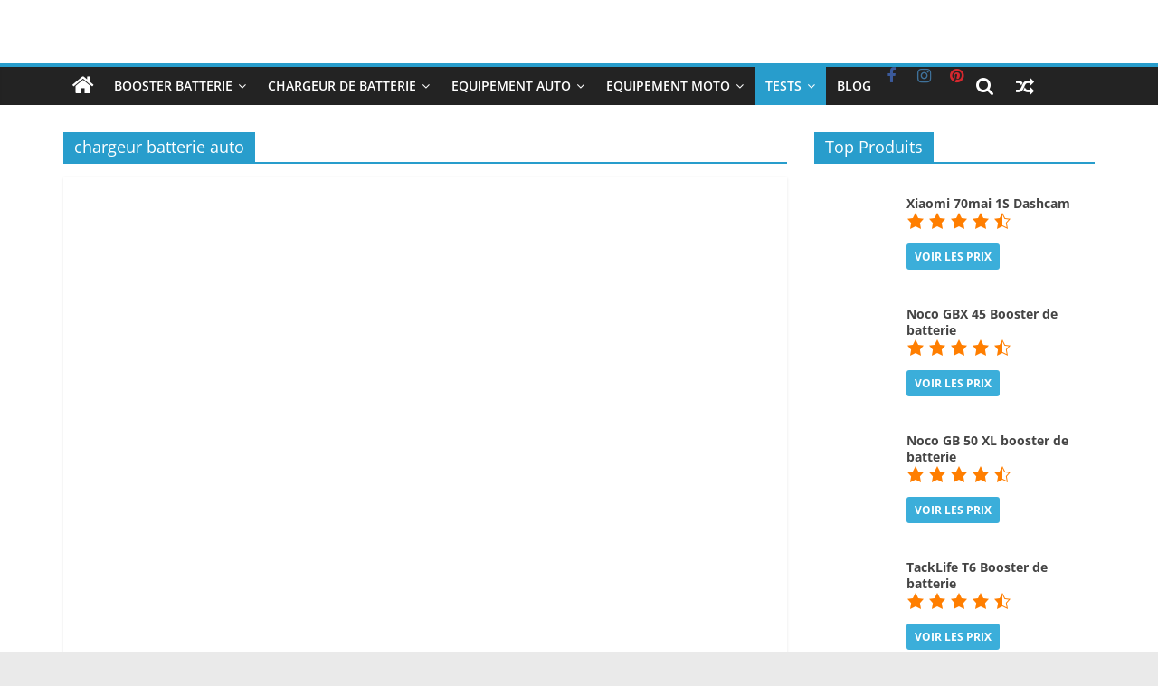

--- FILE ---
content_type: text/html; charset=UTF-8
request_url: https://boosterbatterie.fr/category/chargeur-batterie-auto/
body_size: 18187
content:
<!DOCTYPE html><html lang="fr-FR"><head><script data-no-optimize="1">var litespeed_docref=sessionStorage.getItem("litespeed_docref");litespeed_docref&&(Object.defineProperty(document,"referrer",{get:function(){return litespeed_docref}}),sessionStorage.removeItem("litespeed_docref"));</script> <meta charset="UTF-8" /><meta name="viewport" content="width=device-width, initial-scale=1"><link rel="profile" href="https://gmpg.org/xfn/11" /><meta name='robots' content='index, follow, max-image-preview:large, max-snippet:-1, max-video-preview:-1' /><title>chargeur batterie auto Archives - Booster batterie</title><link rel="canonical" href="https://boosterbatterie.fr/category/chargeur-batterie-auto/" /><meta property="og:locale" content="fr_FR" /><meta property="og:type" content="article" /><meta property="og:title" content="Archives des chargeur batterie auto" /><meta property="og:url" content="https://boosterbatterie.fr/category/chargeur-batterie-auto/" /><meta property="og:site_name" content="Booster batterie" /><meta name="twitter:card" content="summary_large_image" /> <script type="application/ld+json" class="yoast-schema-graph">{"@context":"https://schema.org","@graph":[{"@type":"CollectionPage","@id":"https://boosterbatterie.fr/category/chargeur-batterie-auto/","url":"https://boosterbatterie.fr/category/chargeur-batterie-auto/","name":"chargeur batterie auto Archives - Booster batterie","isPartOf":{"@id":"https://boosterbatterie.fr/#website"},"primaryImageOfPage":{"@id":"https://boosterbatterie.fr/category/chargeur-batterie-auto/#primaryimage"},"image":{"@id":"https://boosterbatterie.fr/category/chargeur-batterie-auto/#primaryimage"},"thumbnailUrl":"https://boosterbatterie.fr/wp-content/uploads/2020/08/chargeur-batterie-voiture-noco-10-ensemble.jpg","breadcrumb":{"@id":"https://boosterbatterie.fr/category/chargeur-batterie-auto/#breadcrumb"},"inLanguage":"fr-FR"},{"@type":"ImageObject","inLanguage":"fr-FR","@id":"https://boosterbatterie.fr/category/chargeur-batterie-auto/#primaryimage","url":"https://boosterbatterie.fr/wp-content/uploads/2020/08/chargeur-batterie-voiture-noco-10-ensemble.jpg","contentUrl":"https://boosterbatterie.fr/wp-content/uploads/2020/08/chargeur-batterie-voiture-noco-10-ensemble.jpg","width":1500,"height":1068,"caption":"chargeur-batterie-voiture-noco-10-ensemble"},{"@type":"BreadcrumbList","@id":"https://boosterbatterie.fr/category/chargeur-batterie-auto/#breadcrumb","itemListElement":[{"@type":"ListItem","position":1,"name":"Accueil","item":"https://boosterbatterie.fr/"},{"@type":"ListItem","position":2,"name":"chargeur batterie auto"}]},{"@type":"WebSite","@id":"https://boosterbatterie.fr/#website","url":"https://boosterbatterie.fr/","name":"Booster batterie","description":"Test, avis &amp; comparatifs","publisher":{"@id":"https://boosterbatterie.fr/#/schema/person/caa0cbc6421a500110ef8eb94a459e69"},"potentialAction":[{"@type":"SearchAction","target":{"@type":"EntryPoint","urlTemplate":"https://boosterbatterie.fr/?s={search_term_string}"},"query-input":"required name=search_term_string"}],"inLanguage":"fr-FR"},{"@type":["Person","Organization"],"@id":"https://boosterbatterie.fr/#/schema/person/caa0cbc6421a500110ef8eb94a459e69","name":"MG","image":{"@type":"ImageObject","inLanguage":"fr-FR","@id":"https://boosterbatterie.fr/#/schema/person/image/","url":"https://boosterbatterie.fr/wp-content/uploads/2017/06/cropped-booster-batterie-site-2.jpg","contentUrl":"https://boosterbatterie.fr/wp-content/uploads/2017/06/cropped-booster-batterie-site-2.jpg","width":1400,"height":200,"caption":"MG"},"logo":{"@id":"https://boosterbatterie.fr/#/schema/person/image/"}}]}</script> <link rel='dns-prefetch' href='//www.googletagmanager.com' /><link rel='dns-prefetch' href='//pagead2.googlesyndication.com' /><link rel="alternate" type="application/rss+xml" title="Booster batterie &raquo; Flux" href="https://boosterbatterie.fr/feed/" /><link rel="alternate" type="application/rss+xml" title="Booster batterie &raquo; Flux des commentaires" href="https://boosterbatterie.fr/comments/feed/" /><link rel="alternate" type="application/rss+xml" title="Booster batterie &raquo; Flux de la catégorie chargeur batterie auto" href="https://boosterbatterie.fr/category/chargeur-batterie-auto/feed/" /><style id="litespeed-ccss">ul{box-sizing:border-box}:root{--wp--preset--font-size--normal:16px;--wp--preset--font-size--huge:42px}.screen-reader-text{clip:rect(1px,1px,1px,1px);word-wrap:normal!important;border:0;-webkit-clip-path:inset(50%);clip-path:inset(50%);height:1px;margin:-1px;overflow:hidden;padding:0;position:absolute;width:1px}body{--wp--preset--color--black:#000;--wp--preset--color--cyan-bluish-gray:#abb8c3;--wp--preset--color--white:#fff;--wp--preset--color--pale-pink:#f78da7;--wp--preset--color--vivid-red:#cf2e2e;--wp--preset--color--luminous-vivid-orange:#ff6900;--wp--preset--color--luminous-vivid-amber:#fcb900;--wp--preset--color--light-green-cyan:#7bdcb5;--wp--preset--color--vivid-green-cyan:#00d084;--wp--preset--color--pale-cyan-blue:#8ed1fc;--wp--preset--color--vivid-cyan-blue:#0693e3;--wp--preset--color--vivid-purple:#9b51e0;--wp--preset--gradient--vivid-cyan-blue-to-vivid-purple:linear-gradient(135deg,rgba(6,147,227,1) 0%,#9b51e0 100%);--wp--preset--gradient--light-green-cyan-to-vivid-green-cyan:linear-gradient(135deg,#7adcb4 0%,#00d082 100%);--wp--preset--gradient--luminous-vivid-amber-to-luminous-vivid-orange:linear-gradient(135deg,rgba(252,185,0,1) 0%,rgba(255,105,0,1) 100%);--wp--preset--gradient--luminous-vivid-orange-to-vivid-red:linear-gradient(135deg,rgba(255,105,0,1) 0%,#cf2e2e 100%);--wp--preset--gradient--very-light-gray-to-cyan-bluish-gray:linear-gradient(135deg,#eee 0%,#a9b8c3 100%);--wp--preset--gradient--cool-to-warm-spectrum:linear-gradient(135deg,#4aeadc 0%,#9778d1 20%,#cf2aba 40%,#ee2c82 60%,#fb6962 80%,#fef84c 100%);--wp--preset--gradient--blush-light-purple:linear-gradient(135deg,#ffceec 0%,#9896f0 100%);--wp--preset--gradient--blush-bordeaux:linear-gradient(135deg,#fecda5 0%,#fe2d2d 50%,#6b003e 100%);--wp--preset--gradient--luminous-dusk:linear-gradient(135deg,#ffcb70 0%,#c751c0 50%,#4158d0 100%);--wp--preset--gradient--pale-ocean:linear-gradient(135deg,#fff5cb 0%,#b6e3d4 50%,#33a7b5 100%);--wp--preset--gradient--electric-grass:linear-gradient(135deg,#caf880 0%,#71ce7e 100%);--wp--preset--gradient--midnight:linear-gradient(135deg,#020381 0%,#2874fc 100%);--wp--preset--duotone--dark-grayscale:url('#wp-duotone-dark-grayscale');--wp--preset--duotone--grayscale:url('#wp-duotone-grayscale');--wp--preset--duotone--purple-yellow:url('#wp-duotone-purple-yellow');--wp--preset--duotone--blue-red:url('#wp-duotone-blue-red');--wp--preset--duotone--midnight:url('#wp-duotone-midnight');--wp--preset--duotone--magenta-yellow:url('#wp-duotone-magenta-yellow');--wp--preset--duotone--purple-green:url('#wp-duotone-purple-green');--wp--preset--duotone--blue-orange:url('#wp-duotone-blue-orange');--wp--preset--font-size--small:13px;--wp--preset--font-size--medium:20px;--wp--preset--font-size--large:36px;--wp--preset--font-size--x-large:42px;--wp--preset--spacing--20:.44rem;--wp--preset--spacing--30:.67rem;--wp--preset--spacing--40:1rem;--wp--preset--spacing--50:1.5rem;--wp--preset--spacing--60:2.25rem;--wp--preset--spacing--70:3.38rem;--wp--preset--spacing--80:5.06rem;--wp--preset--shadow--natural:6px 6px 9px rgba(0,0,0,.2);--wp--preset--shadow--deep:12px 12px 50px rgba(0,0,0,.4);--wp--preset--shadow--sharp:6px 6px 0px rgba(0,0,0,.2);--wp--preset--shadow--outlined:6px 6px 0px -3px rgba(255,255,255,1),6px 6px rgba(0,0,0,1);--wp--preset--shadow--crisp:6px 6px 0px rgba(0,0,0,1)}button::-moz-focus-inner{padding:0;border:0}body:after{display:none;content:url(/wp-content/plugins/wp-product-review/assets/img/close.png) url(/wp-content/plugins/wp-product-review/assets/img/loading.gif) url(/wp-content/plugins/wp-product-review/assets/img/prev.png) url(/wp-content/plugins/wp-product-review/assets/img/next.png)}.dashicons{font-family:dashicons;display:inline-block;line-height:1;font-weight:400;font-style:normal;speak:never;text-decoration:inherit;text-transform:none;text-rendering:auto;-webkit-font-smoothing:antialiased;-moz-osx-font-smoothing:grayscale;width:20px;height:20px;font-size:20px;vertical-align:top;text-align:center}.dashicons-star-filled:before{content:"\f155"}.dashicons-star-half:before{content:"\f459"}html,body,div,span,h1,h3,p,a,strong,ul,li,form{border:0;font:inherit;font-size:100%;font-style:inherit;font-weight:inherit;margin:0;outline:0;padding:0;vertical-align:baseline}html{overflow-y:scroll;-webkit-text-size-adjust:100%;-ms-text-size-adjust:100%}*{-webkit-box-sizing:border-box;box-sizing:border-box}article,aside,header,nav{display:block}ul{list-style:none}a img{border:0}h1,h3{padding-bottom:18px;color:#333;font-weight:400;font-family:"Open Sans",sans-serif}h1{font-size:36px;line-height:1.2}h3{font-size:28px;line-height:1.2}body,button,input{color:#444;font-size:16px;font-family:"Open Sans",serif;line-height:1.6;word-wrap:break-word}p{line-height:1.6;margin-bottom:15px}strong{font-weight:700}i{font-style:italic}a{color:#289dcc;text-decoration:none}.inner-wrap{margin:0 auto;max-width:1140px}body{background-color:#eaeaea;padding-top:10px;padding-bottom:10px;background-size:cover}ul{list-style:none}li>ul{margin:0 0 0 10px}img{max-width:100%;height:auto;vertical-align:top;margin-bottom:18px}.widget img{max-width:100%}a img{border:0}input{-webkit-border-radius:0}input[type=search]{-webkit-appearance:none!important;-moz-appearance:none!important;appearance:none!important}input.s{width:85%;padding:4px 54px 4px 10px;height:45px;color:#777;background-color:#fff;margin:0;border:1px solid #eaeaea}button{padding:5px 10px;background-color:#289dcc;border:0;border-radius:3px;font-size:16px;-webkit-appearance:none!important;-moz-appearance:none!important;appearance:none!important;display:inline-block;color:#fff}.social-links{margin-top:10px}@media screen and (min-width:992px){.social-links{margin-top:0}}nav li>ul{margin:0;list-style:none}#site-navigation{-webkit-box-shadow:0 0 2px rgba(0,0,0,.1) inset;box-shadow:0 0 2px rgba(0,0,0,.1) inset;position:relative;background-color:#232323;border-top:4px solid #289dcc;z-index:999}#site-navigation .inner-wrap{position:relative;display:-webkit-box;display:-ms-flexbox;display:flex;-webkit-box-align:center;-ms-flex-align:center;align-items:center}.home-icon .fa{color:#fff;font-size:26px}.main-navigation .home-icon a{padding:7px 10px}.main-navigation{width:100%;text-align:center}.main-navigation li{float:left;position:relative;font-family:"Open Sans",serif;font-weight:300}.main-navigation a{color:#fff;display:block;float:none;font-size:14px;font-weight:600;padding:10px 12px;text-transform:uppercase}.main-navigation ul li.current-menu-item a{color:#fff}.main-navigation ul li.current-menu-item a:after{color:#fff}.main-navigation ul li.current-menu-ancestor a{color:#fff}.main-navigation ul li.current-menu-item>a,.main-navigation ul li.current-menu-ancestor>a{background-color:#289dcc}.main-navigation li.menu-item-has-children>a:after{font-family:FontAwesome;font-style:normal;font-weight:400;text-decoration:inherit;color:#fff;font-size:inherit;padding-left:6px}.main-navigation li.menu-item-has-children>a:after{content:"\f107";color:#fff}.main-navigation .sub-menu{background-color:#232323}.main-navigation ul li ul{left:-99999px;z-index:100}.main-navigation ul li ul{position:absolute;width:200px;top:100%}.main-navigation ul li ul li{float:none}.main-navigation ul li ul li a{border-top:none;float:none;font-size:14px;height:100%;padding:10px 15px;color:#fff;display:block;text-align:left;text-transform:none}.main-navigation ul li ul li.current-menu-item a,.main-navigation ul li.current-menu-ancestor ul li a{float:none;font-size:14px;height:100%;padding:10px 15px;color:#fff;text-align:left;text-transform:none}.menu-toggle{display:none}.site-header .menu-toggle{color:#fff;margin:0;text-align:center;font-family:"Open Sans",serif;padding-bottom:0;line-height:1.2}.site-header .menu-toggle:before{content:"\f0c9";font-family:FontAwesome;font-style:normal;font-weight:400;text-decoration:inherit;font-size:22px;color:#fff;padding:8px 12px;display:block}.fa{font-size:22px;color:#ccc}.social-links ul{display:-webkit-box;display:-ms-flexbox;display:flex;-ms-flex-wrap:wrap;flex-wrap:wrap;-webkit-box-pack:center;-ms-flex-pack:center;justify-content:center}.social-links li{margin-left:16px}.social-links li:first-child{margin-left:0}.social-links a{display:-webkit-box;display:-ms-flexbox;display:flex;width:20px;height:20px;-webkit-box-align:center;-ms-flex-align:center;align-items:center;-webkit-box-pack:center;-ms-flex-pack:center;justify-content:center}.social-links .fa{text-align:center;font-size:18px}.social-links .fa-facebook{color:#3b5a9b}.social-links .fa-instagram{color:#3f729b}.social-links .fa-pinterest{color:#d5282e}.search-random-icons-container .social-links{float:left}.search-random-icons-container .social-links a{padding:10px 2px}.search-random-icons-container .social-links ul li{display:inline-block;background:unset}.search-random-icons-container{-webkit-box-ordinal-group:4;-ms-flex-order:3;order:3;display:-webkit-box;display:-ms-flexbox;display:flex}#masthead .search-wrap input.s{width:200px}.fa.search-top{color:#fff;font-size:21px;padding:10px 12px}.search-wrap{position:relative}.search-wrap button{border-radius:0;color:#fff;line-height:45px;margin-bottom:0;padding:0 15px;margin-left:-5px;margin-top:1px}.search-icon:before{content:"\f002";font-family:FontAwesome;font-style:normal;font-weight:400;text-decoration:inherit;color:#fff;font-size:18px}.search-form-top{border:1px solid #eaeaea;display:none;padding:10px;position:absolute;right:0;top:44px;z-index:9999;background-color:#fff}.random-post{-webkit-box-ordinal-group:2;-ms-flex-order:1;order:1}.random-post .fa-random{color:#fff;font-size:20px;vertical-align:middle}.main-navigation .random-post a{border-bottom:medium none;padding:10px 12px}#secondary .widget-title{border-bottom:2px solid #289dcc;font-size:18px;margin-bottom:15px;padding-bottom:0}#secondary .widget-title span{background-color:#289dcc;color:#fff;padding:6px 12px;display:inline-block}#secondary .widget{margin-bottom:35px;font-size:14px}#secondary .widget p{font-size:14px}@media screen and (max-width:768px){.search-random-icons-container .social-links{padding-left:0;margin-top:0}}#header-text-nav-container{background-color:#fff}#header-text-nav-wrap{padding:20px 0 25px}#header-left-section{float:left;display:-webkit-box;display:-ms-flexbox;display:flex;-webkit-box-align:center;-ms-flex-align:center;align-items:center}#header-logo-image{float:left;padding-right:20px}#header-logo-image img{width:auto;margin-bottom:0}#header-logo-image a{display:block}#header-text{float:left;padding-right:20px}#site-title{padding-bottom:0;line-height:1.2}#site-title a{color:#289dcc;font-size:46px}#site-description{line-height:24px;font-size:16px;color:#666;padding-bottom:0;font-family:"Open Sans",serif}#header-right-section{float:right}.page-header .page-title{border-bottom:2px solid #289dcc;font-size:18px;margin-bottom:15px;padding-bottom:0}.page-header .page-title span{background-color:#289dcc;color:#fff;padding:6px 12px;display:inline-block}#page{max-width:1200px;margin:0 auto}#main{padding-top:30px;padding-bottom:20px;background-color:#fff}.wide{padding-top:0;padding-bottom:0}.wide #page{max-width:100%}#primary{float:left;width:70.17543859%}#secondary{float:right;width:27.19298245%}.post .featured-image{text-align:center;position:relative}.archive #content .post:nth-child(2n+1){float:right;width:48.7013%}.archive #content .post:first-child{float:none;width:100%}#content .post{-webkit-box-shadow:0 1px 3px 0 rgba(0,0,0,.1);box-shadow:0 1px 3px 0 rgba(0,0,0,.1);margin-bottom:30px}#content .post img{margin-bottom:0}a#scroll-up{bottom:20px;position:fixed;right:20px;display:none;opacity:.5;z-index:999;filter:alpha(opacity=50)}a#scroll-up i{font-size:40px;color:#289dcc}.screen-reader-text{border:0;clip:rect(1px,1px,1px,1px);-webkit-clip-path:inset(50%);clip-path:inset(50%);height:1px;margin:-1px;overflow:hidden;padding:0;position:absolute!important;width:1px;word-wrap:normal!important}.clearfix{display:inline-block}.clearfix:after{visibility:hidden;display:block;font-size:0;content:" ";clear:both;height:0}.clearfix{display:block}@media screen and (max-width:1190px){#page{width:97%}.wide #page{width:100%}.inner-wrap{width:94%}}@media screen and (max-width:800px){#header-text-nav-wrap{padding:10px 0}#header-left-section{float:none;margin-bottom:10px}#header-logo-image{float:none;text-align:center;padding-right:0;margin-bottom:10px}#header-text{float:none;text-align:center;padding-right:0}#header-right-section{float:none}}@media screen and (max-width:768px){.menu-toggle{display:-webkit-box;display:-ms-flexbox;display:flex}.main-navigation ul{display:none}.main-navigation .home-icon a{padding:7px 10px}.search-random-icons-container .social-links ul{display:block}#primary,#secondary{float:none;width:100%}.menu-primary-container .sub-menu{display:none}}@media screen and (max-width:600px){.archive #content .post:first-child,.archive #content .post:nth-child(2n+1){float:none;width:100%}}@media screen and (max-width:380px){#masthead .search-wrap input.s{width:165px}}.fa{display:inline-block;font:normal normal normal 14px/1 FontAwesome;font-size:inherit;text-rendering:auto;-webkit-font-smoothing:antialiased;-moz-osx-font-smoothing:grayscale}.fa-search:before{content:"\f002"}.fa-home:before{content:"\f015"}.fa-random:before{content:"\f074"}.fa-chevron-up:before{content:"\f077"}.fa-facebook:before{content:"\f09a"}.fa-pinterest:before{content:"\f0d2"}.fa-instagram:before{content:"\f16d"}#cookie-notice *{-webkit-box-sizing:border-box;-moz-box-sizing:border-box;box-sizing:border-box}#cookie-notice .cookie-notice-container{display:block}#cookie-notice.cookie-notice-hidden .cookie-notice-container{display:none}.cookie-notice-container{padding:15px 30px;text-align:center;width:100%;z-index:2}.cn-close-icon{position:absolute;right:15px;top:50%;margin-top:-10px;width:15px;height:15px;opacity:.5;padding:10px;outline:none}.cn-close-icon:before,.cn-close-icon:after{position:absolute;content:' ';height:15px;width:2px;top:3px;background-color:rgba(128,128,128,1)}.cn-close-icon:before{transform:rotate(45deg)}.cn-close-icon:after{transform:rotate(-45deg)}#cookie-notice .cn-button{margin:0 0 0 10px;display:inline-block}.cn-text-container{margin:0 0 6px}.cn-text-container,.cn-buttons-container{display:inline-block}@media all and (max-width:900px){.cookie-notice-container #cn-notice-text{display:block}.cookie-notice-container #cn-notice-buttons{display:block}#cookie-notice .cn-button{margin:0 5px 5px}}@media all and (max-width:480px){.cookie-notice-container{padding:15px 25px}}.lazyload{opacity:0}.widget_cwp_top_products_widget{overflow:hidden}.wppr-prodlist .wppr-prodrow{width:100%;padding:20px 0}.wppr-prodlist .wppr-prodrow .wppr-prodrowleft{float:left;width:30%}.wppr-prodlist .wppr-prodrow .wppr-prodrowright{float:left}.wppr-prodlist .wppr-prodrow .wppr-prodrowrightadjust{width:65%;margin-left:3%}.wppr-prodlist .wppr-prodrow .wppr-prodrowright p{margin:0;line-height:18px}.clear{clear:both}.wppr-prodlist .wppr-prodrow .wppr-prodrowright .wppr-bttn:first-child{margin-right:10px}.wppr-prodlist .wppr-prodrow .wppr-prodrowright p.wppr-style1-buttons{display:block;overflow:hidden;height:32px;margin-top:10px}.wppr-prodlist .wppr-prodrow .wppr-prodrowright .wppr-bttn{padding:6px 9px;border-radius:3px;color:#fff!important;background-color:#3baeda;font-size:12px;font-weight:700;line-height:36px;white-space:nowrap;text-decoration:none;text-transform:uppercase}.wppr-prodlist .wppr-prodrow .wppr-prodrowright .wppr-review-stars .wppr-review-stars-grade{color:#ff7e00}</style><link rel="preload" data-asynced="1" data-optimized="2" as="style" onload="this.onload=null;this.rel='stylesheet'" href="https://boosterbatterie.fr/wp-content/litespeed/ucss/cc58c422a3d36d950a1dc7c5f0cf8098.css?ver=8ce30" /><script type="litespeed/javascript">!function(a){"use strict";var b=function(b,c,d){function e(a){return h.body?a():void setTimeout(function(){e(a)})}function f(){i.addEventListener&&i.removeEventListener("load",f),i.media=d||"all"}var g,h=a.document,i=h.createElement("link");if(c)g=c;else{var j=(h.body||h.getElementsByTagName("head")[0]).childNodes;g=j[j.length-1]}var k=h.styleSheets;i.rel="stylesheet",i.href=b,i.media="only x",e(function(){g.parentNode.insertBefore(i,c?g:g.nextSibling)});var l=function(a){for(var b=i.href,c=k.length;c--;)if(k[c].href===b)return a();setTimeout(function(){l(a)})};return i.addEventListener&&i.addEventListener("load",f),i.onloadcssdefined=l,l(f),i};"undefined"!=typeof exports?exports.loadCSS=b:a.loadCSS=b}("undefined"!=typeof global?global:this);!function(a){if(a.loadCSS){var b=loadCSS.relpreload={};if(b.support=function(){try{return a.document.createElement("link").relList.supports("preload")}catch(b){return!1}},b.poly=function(){for(var b=a.document.getElementsByTagName("link"),c=0;c<b.length;c++){var d=b[c];"preload"===d.rel&&"style"===d.getAttribute("as")&&(a.loadCSS(d.href,d,d.getAttribute("media")),d.rel=null)}},!b.support()){b.poly();var c=a.setInterval(b.poly,300);a.addEventListener&&a.addEventListener("load",function(){b.poly(),a.clearInterval(c)}),a.attachEvent&&a.attachEvent("onload",function(){a.clearInterval(c)})}}}(this);</script> <script type="litespeed/javascript" data-src='https://boosterbatterie.fr/wp-includes/js/jquery/jquery.min.js' id='jquery-core-js'></script> <!--[if lte IE 8]> <script type='text/javascript' src='https://boosterbatterie.fr/wp-content/themes/colormag-pro/js/html5shiv.min.js' id='html5-js'></script> <![endif]--> <script type="litespeed/javascript" data-src='https://www.googletagmanager.com/gtag/js?id=G-LVP14W56HD' id='google_gtagjs-js'></script> <script id='google_gtagjs-js-after' type="litespeed/javascript">window.dataLayer=window.dataLayer||[];function gtag(){dataLayer.push(arguments)}
gtag("set","linker",{"domains":["boosterbatterie.fr"]});gtag("js",new Date());gtag("set","developer_id.dZTNiMT",!0);gtag("config","G-LVP14W56HD")</script> <link rel="https://api.w.org/" href="https://boosterbatterie.fr/wp-json/" /><link rel="alternate" type="application/json" href="https://boosterbatterie.fr/wp-json/wp/v2/categories/4" /><link rel="EditURI" type="application/rsd+xml" title="RSD" href="https://boosterbatterie.fr/xmlrpc.php?rsd" /><meta name="generator" content="Site Kit by Google 1.170.0" /> <script type="litespeed/javascript" data-src="https://pagead2.googlesyndication.com/pagead/js/adsbygoogle.js?client=ca-pub-8402013360348600"
     crossorigin="anonymous"></script> <meta name="google-adsense-platform-account" content="ca-host-pub-2644536267352236"><meta name="google-adsense-platform-domain" content="sitekit.withgoogle.com"> <script type="litespeed/javascript" data-src="https://pagead2.googlesyndication.com/pagead/js/adsbygoogle.js?client=ca-pub-8402013360348600&amp;host=ca-host-pub-2644536267352236" crossorigin="anonymous"></script> <link rel="icon" href="https://boosterbatterie.fr/wp-content/uploads/2018/10/cropped-LOGO-boosterbatterie-1-32x32.jpg" sizes="32x32" /><link rel="icon" href="https://boosterbatterie.fr/wp-content/uploads/2018/10/cropped-LOGO-boosterbatterie-1-192x192.jpg" sizes="192x192" /><link rel="apple-touch-icon" href="https://boosterbatterie.fr/wp-content/uploads/2018/10/cropped-LOGO-boosterbatterie-1-180x180.jpg" /><meta name="msapplication-TileImage" content="https://boosterbatterie.fr/wp-content/uploads/2018/10/cropped-LOGO-boosterbatterie-1-270x270.jpg" /></head><body data-rsssl=1 class="archive category category-chargeur-batterie-auto category-4 wp-custom-logo wp-embed-responsive aawp-custom symple-shortcodes  symple-shortcodes-responsive  wide"><svg xmlns="http://www.w3.org/2000/svg" viewBox="0 0 0 0" width="0" height="0" focusable="false" role="none" style="visibility: hidden; position: absolute; left: -9999px; overflow: hidden;" ><defs><filter id="wp-duotone-dark-grayscale"><feColorMatrix color-interpolation-filters="sRGB" type="matrix" values=" .299 .587 .114 0 0 .299 .587 .114 0 0 .299 .587 .114 0 0 .299 .587 .114 0 0 " /><feComponentTransfer color-interpolation-filters="sRGB" ><feFuncR type="table" tableValues="0 0.49803921568627" /><feFuncG type="table" tableValues="0 0.49803921568627" /><feFuncB type="table" tableValues="0 0.49803921568627" /><feFuncA type="table" tableValues="1 1" /></feComponentTransfer><feComposite in2="SourceGraphic" operator="in" /></filter></defs></svg><svg xmlns="http://www.w3.org/2000/svg" viewBox="0 0 0 0" width="0" height="0" focusable="false" role="none" style="visibility: hidden; position: absolute; left: -9999px; overflow: hidden;" ><defs><filter id="wp-duotone-grayscale"><feColorMatrix color-interpolation-filters="sRGB" type="matrix" values=" .299 .587 .114 0 0 .299 .587 .114 0 0 .299 .587 .114 0 0 .299 .587 .114 0 0 " /><feComponentTransfer color-interpolation-filters="sRGB" ><feFuncR type="table" tableValues="0 1" /><feFuncG type="table" tableValues="0 1" /><feFuncB type="table" tableValues="0 1" /><feFuncA type="table" tableValues="1 1" /></feComponentTransfer><feComposite in2="SourceGraphic" operator="in" /></filter></defs></svg><svg xmlns="http://www.w3.org/2000/svg" viewBox="0 0 0 0" width="0" height="0" focusable="false" role="none" style="visibility: hidden; position: absolute; left: -9999px; overflow: hidden;" ><defs><filter id="wp-duotone-purple-yellow"><feColorMatrix color-interpolation-filters="sRGB" type="matrix" values=" .299 .587 .114 0 0 .299 .587 .114 0 0 .299 .587 .114 0 0 .299 .587 .114 0 0 " /><feComponentTransfer color-interpolation-filters="sRGB" ><feFuncR type="table" tableValues="0.54901960784314 0.98823529411765" /><feFuncG type="table" tableValues="0 1" /><feFuncB type="table" tableValues="0.71764705882353 0.25490196078431" /><feFuncA type="table" tableValues="1 1" /></feComponentTransfer><feComposite in2="SourceGraphic" operator="in" /></filter></defs></svg><svg xmlns="http://www.w3.org/2000/svg" viewBox="0 0 0 0" width="0" height="0" focusable="false" role="none" style="visibility: hidden; position: absolute; left: -9999px; overflow: hidden;" ><defs><filter id="wp-duotone-blue-red"><feColorMatrix color-interpolation-filters="sRGB" type="matrix" values=" .299 .587 .114 0 0 .299 .587 .114 0 0 .299 .587 .114 0 0 .299 .587 .114 0 0 " /><feComponentTransfer color-interpolation-filters="sRGB" ><feFuncR type="table" tableValues="0 1" /><feFuncG type="table" tableValues="0 0.27843137254902" /><feFuncB type="table" tableValues="0.5921568627451 0.27843137254902" /><feFuncA type="table" tableValues="1 1" /></feComponentTransfer><feComposite in2="SourceGraphic" operator="in" /></filter></defs></svg><svg xmlns="http://www.w3.org/2000/svg" viewBox="0 0 0 0" width="0" height="0" focusable="false" role="none" style="visibility: hidden; position: absolute; left: -9999px; overflow: hidden;" ><defs><filter id="wp-duotone-midnight"><feColorMatrix color-interpolation-filters="sRGB" type="matrix" values=" .299 .587 .114 0 0 .299 .587 .114 0 0 .299 .587 .114 0 0 .299 .587 .114 0 0 " /><feComponentTransfer color-interpolation-filters="sRGB" ><feFuncR type="table" tableValues="0 0" /><feFuncG type="table" tableValues="0 0.64705882352941" /><feFuncB type="table" tableValues="0 1" /><feFuncA type="table" tableValues="1 1" /></feComponentTransfer><feComposite in2="SourceGraphic" operator="in" /></filter></defs></svg><svg xmlns="http://www.w3.org/2000/svg" viewBox="0 0 0 0" width="0" height="0" focusable="false" role="none" style="visibility: hidden; position: absolute; left: -9999px; overflow: hidden;" ><defs><filter id="wp-duotone-magenta-yellow"><feColorMatrix color-interpolation-filters="sRGB" type="matrix" values=" .299 .587 .114 0 0 .299 .587 .114 0 0 .299 .587 .114 0 0 .299 .587 .114 0 0 " /><feComponentTransfer color-interpolation-filters="sRGB" ><feFuncR type="table" tableValues="0.78039215686275 1" /><feFuncG type="table" tableValues="0 0.94901960784314" /><feFuncB type="table" tableValues="0.35294117647059 0.47058823529412" /><feFuncA type="table" tableValues="1 1" /></feComponentTransfer><feComposite in2="SourceGraphic" operator="in" /></filter></defs></svg><svg xmlns="http://www.w3.org/2000/svg" viewBox="0 0 0 0" width="0" height="0" focusable="false" role="none" style="visibility: hidden; position: absolute; left: -9999px; overflow: hidden;" ><defs><filter id="wp-duotone-purple-green"><feColorMatrix color-interpolation-filters="sRGB" type="matrix" values=" .299 .587 .114 0 0 .299 .587 .114 0 0 .299 .587 .114 0 0 .299 .587 .114 0 0 " /><feComponentTransfer color-interpolation-filters="sRGB" ><feFuncR type="table" tableValues="0.65098039215686 0.40392156862745" /><feFuncG type="table" tableValues="0 1" /><feFuncB type="table" tableValues="0.44705882352941 0.4" /><feFuncA type="table" tableValues="1 1" /></feComponentTransfer><feComposite in2="SourceGraphic" operator="in" /></filter></defs></svg><svg xmlns="http://www.w3.org/2000/svg" viewBox="0 0 0 0" width="0" height="0" focusable="false" role="none" style="visibility: hidden; position: absolute; left: -9999px; overflow: hidden;" ><defs><filter id="wp-duotone-blue-orange"><feColorMatrix color-interpolation-filters="sRGB" type="matrix" values=" .299 .587 .114 0 0 .299 .587 .114 0 0 .299 .587 .114 0 0 .299 .587 .114 0 0 " /><feComponentTransfer color-interpolation-filters="sRGB" ><feFuncR type="table" tableValues="0.098039215686275 1" /><feFuncG type="table" tableValues="0 0.66274509803922" /><feFuncB type="table" tableValues="0.84705882352941 0.41960784313725" /><feFuncA type="table" tableValues="1 1" /></feComponentTransfer><feComposite in2="SourceGraphic" operator="in" /></filter></defs></svg><div id="page" class="hfeed site">
<a class="skip-link screen-reader-text" href="#main">Skip to content</a><header id="masthead" class="site-header clearfix"><div id="header-text-nav-container" class="clearfix"><div class="inner-wrap"><div id="header-text-nav-wrap" class="clearfix"><div id="header-left-section"><div id="header-logo-image">
<a href="https://boosterbatterie.fr/" class="custom-logo-link" rel="home"><img width="1400" height="200"   alt="Booster batterie" decoding="async" data-srcset=""  data-src="https://boosterbatterie.fr/wp-content/uploads/2017/06/cropped-booster-batterie-site-2.jpg.webp" data-sizes="(max-width: 1400px) 100vw, 1400px" class="custom-logo lazyload" src="[data-uri]" /><noscript><img width="1400" height="200" src="https://boosterbatterie.fr/wp-content/uploads/2017/06/cropped-booster-batterie-site-2.jpg.webp" class="custom-logo" alt="Booster batterie" decoding="async" srcset="" sizes="(max-width: 1400px) 100vw, 1400px" /></noscript></a></div><div id="header-text" class="screen-reader-text"><h3 id="site-title">
<a href="https://boosterbatterie.fr/" title="Booster batterie" rel="home">Booster batterie</a></h3><p id="site-description">
Test, avis &amp; comparatifs</p></div></div><div id="header-right-section"></div></div></div><nav id="site-navigation"
class="main-navigation clearfix"><div class="inner-wrap clearfix"><div class="home-icon">
<a href="https://boosterbatterie.fr/"
title="Booster batterie"
>
<i class="fa fa-home"></i>
</a></div><div class="search-random-icons-container"><div class="social-links"><ul><li><a href="https://www.facebook.com/Booster-batterie-108085177713138/" target="_blank"><i class="fa fa-facebook"></i></a></li><li><a href="https://www.instagram.fr/boosterbatterie.fr" target="_blank"><i class="fa fa-instagram"></i></a></li><li><a href="https://www.pinterest.fr/boosterbatterie" target="_blank"><i class="fa fa-pinterest"></i></a></li></ul></div><div class="random-post">
<a href="https://boosterbatterie.fr/vantrue-n1-pro-dashcam/" title="Voir un article au hasard">
<i class="fa fa-random"></i>
</a></div><div class="top-search-wrap">
<i class="fa fa-search search-top"></i><div class="search-form-top"><form action="https://boosterbatterie.fr/" class="search-form searchform clearfix" method="get" role="search"><div class="search-wrap">
<input type="search"
class="s field"
name="s"
value=""
placeholder="Recherche"
/><button class="search-icon" type="submit"></button></div></form></div></div></div><p class="menu-toggle"></p><div class="menu-primary-container"><ul id="menu-haut" class="menu"><li id="menu-item-23" class="menu-item menu-item-type-post_type menu-item-object-page menu-item-home menu-item-has-children menu-item-23"><a href="https://boosterbatterie.fr/">Booster batterie</a><ul class="sub-menu"><li id="menu-item-2115" class="menu-item menu-item-type-post_type menu-item-object-page menu-item-2115"><a href="https://boosterbatterie.fr/booster-batterie-voiture/">Booster batterie voiture</a></li><li id="menu-item-2126" class="menu-item menu-item-type-post_type menu-item-object-page menu-item-2126"><a href="https://boosterbatterie.fr/camping-car/">Booster batterie camion</a></li></ul></li><li id="menu-item-1259" class="menu-item menu-item-type-post_type menu-item-object-page menu-item-has-children menu-item-1259"><a href="https://boosterbatterie.fr/chargeur-de-batterie/">Chargeur de batterie</a><ul class="sub-menu"><li id="menu-item-22" class="menu-item menu-item-type-post_type menu-item-object-page menu-item-22"><a href="https://boosterbatterie.fr/chargeur-batterie-voiture/">Chargeur Batterie Voiture</a></li><li id="menu-item-21" class="menu-item menu-item-type-post_type menu-item-object-page menu-item-21"><a href="https://boosterbatterie.fr/chargeur-batterie-moto/">Chargeur Batterie Moto</a></li><li id="menu-item-676" class="menu-item menu-item-type-post_type menu-item-object-page menu-item-676"><a href="https://boosterbatterie.fr/chargeur-batterie-solaire/">Chargeur solaire</a></li><li id="menu-item-1810" class="menu-item menu-item-type-post_type menu-item-object-page menu-item-1810"><a href="https://boosterbatterie.fr/batterie-externe-solaire/">Batterie externe solaire</a></li></ul></li><li id="menu-item-1294" class="menu-item menu-item-type-post_type menu-item-object-page menu-item-has-children menu-item-1294"><a href="https://boosterbatterie.fr/equipement-auto/">Equipement Auto</a><ul class="sub-menu"><li id="menu-item-450" class="menu-item menu-item-type-post_type menu-item-object-page menu-item-450"><a href="https://boosterbatterie.fr/convertisseur-12v-220v/">Convertisseur 12v 220v</a></li><li id="menu-item-1488" class="menu-item menu-item-type-post_type menu-item-object-page menu-item-1488"><a href="https://boosterbatterie.fr/dashcam/">Dashcam</a></li><li id="menu-item-2106" class="menu-item menu-item-type-post_type menu-item-object-page menu-item-2106"><a href="https://boosterbatterie.fr/guide-sur-le-transmetteur-fm-bluetooth/">Transmetteur bluetooth</a></li></ul></li><li id="menu-item-1326" class="menu-item menu-item-type-post_type menu-item-object-page menu-item-has-children menu-item-1326"><a href="https://boosterbatterie.fr/equipement-moto/">Equipement Moto</a><ul class="sub-menu"><li id="menu-item-1454" class="menu-item menu-item-type-post_type menu-item-object-page menu-item-1454"><a href="https://boosterbatterie.fr/tout-sur-le-range-moto/">Range moto</a></li></ul></li><li id="menu-item-30" class="menu-item menu-item-type-taxonomy menu-item-object-category current-menu-ancestor current-menu-parent menu-item-has-children menu-item-30"><a href="https://boosterbatterie.fr/category/tests/">Tests</a><ul class="sub-menu"><li id="menu-item-31" class="menu-item menu-item-type-taxonomy menu-item-object-category menu-item-31"><a href="https://boosterbatterie.fr/category/booster-batterie/">booster batterie</a></li><li id="menu-item-32" class="menu-item menu-item-type-taxonomy menu-item-object-category current-menu-item menu-item-32"><a href="https://boosterbatterie.fr/category/chargeur-batterie-auto/" aria-current="page">chargeur batterie auto</a></li><li id="menu-item-33" class="menu-item menu-item-type-taxonomy menu-item-object-category menu-item-33"><a href="https://boosterbatterie.fr/category/chargeur-batterie-moto/">chargeur batterie moto</a></li><li id="menu-item-677" class="menu-item menu-item-type-taxonomy menu-item-object-category menu-item-677"><a href="https://boosterbatterie.fr/category/chargeur-batterie-solaire/">chargeur batterie solaire</a></li><li id="menu-item-451" class="menu-item menu-item-type-taxonomy menu-item-object-category menu-item-451"><a href="https://boosterbatterie.fr/category/convertisseur/">convertisseur</a></li><li id="menu-item-1809" class="menu-item menu-item-type-post_type menu-item-object-page menu-item-1809"><a href="https://boosterbatterie.fr/batterie-externe-solaire/">Batterie externe solaire</a></li></ul></li><li id="menu-item-88" class="menu-item menu-item-type-taxonomy menu-item-object-category menu-item-88"><a href="https://boosterbatterie.fr/category/blog/">Blog</a></li></ul></div></div></nav></div></header><div id="main" class="clearfix"><div class="inner-wrap clearfix"><div id="primary"><div id="content" class="clearfix"><header class="page-header"><h1 class="page-title"><span>chargeur batterie auto</span></h1></header><div class="article-container "><article id="post-1095"
class=" post-1095 post type-post status-publish format-standard has-post-thumbnail hentry category-chargeur-batterie-auto category-tests"	><div class="featured-image">
<a href="https://boosterbatterie.fr/noco-genius10-chargeur-de-batterie/" title="NOCO Genius10 chargeur de batterie">
<img width="800" height="445"   alt="chargeur-batterie-voiture-noco-10-ensemble" decoding="async" data-src="https://boosterbatterie.fr/wp-content/uploads/2020/08/chargeur-batterie-voiture-noco-10-ensemble-800x445.jpg.webp" class="attachment-colormag-featured-image size-colormag-featured-image wp-post-image lazyload" src="[data-uri]" /><noscript><img width="800" height="445" src="https://boosterbatterie.fr/wp-content/uploads/2020/08/chargeur-batterie-voiture-noco-10-ensemble-800x445.jpg.webp" class="attachment-colormag-featured-image size-colormag-featured-image wp-post-image" alt="chargeur-batterie-voiture-noco-10-ensemble" decoding="async" /></noscript>				</a></div><div class="article-content clearfix"><div class="above-entry-meta"><span class="cat-links"><a href="https://boosterbatterie.fr/category/chargeur-batterie-auto/"  rel="category tag">chargeur batterie auto</a>&nbsp;<a href="https://boosterbatterie.fr/category/tests/"  rel="category tag">Tests</a>&nbsp;</span></div><header class="entry-header"><h2 class="entry-title">
<a href="https://boosterbatterie.fr/noco-genius10-chargeur-de-batterie/" title="NOCO Genius10 chargeur de batterie">
NOCO Genius10 chargeur de batterie				</a></h2></header><div class="below-entry-meta ">		<span class="byline">
<span class="author vcard">
<i class="fa fa-user"></i>
<a class="url fn n"
href="https://boosterbatterie.fr/author/admin2969/"
title="MG"
>
MG				</a>
</span>
</span></div><div
class="entry-content clearfix"><p>Voici le tout nouveau GENIUS 10, un chargeur puissant, performant, économe en énergie et compacte. Le GENIUS10 est un chargeur</p><a class="more-link" title="NOCO Genius10 chargeur de batterie"
href="https://boosterbatterie.fr/noco-genius10-chargeur-de-batterie/">
<span>Lire la suite</span>
</a></div></div></article><article id="post-782"
class=" post-782 post type-post status-publish format-standard has-post-thumbnail hentry category-chargeur-batterie-auto category-chargeur-batterie-moto category-tests tag-chargeur-de-batterie tag-chargeur-de-batterie-collection tag-chargeur-de-batterie-moto tag-chargeur-de-batterie-voiture"	><div class="featured-image">
<a href="https://boosterbatterie.fr/gysflash-heritage-6-a-chargeur-de-batterie/" title="GYSFLASH HERITAGE 6 A chargeur de batterie">
<img width="800" height="445"   alt="hargeur-batterie-GYSFLASH-" decoding="async" data-src="https://boosterbatterie.fr/wp-content/uploads/2019/04/chargeur-batterie-GYSFLASH--800x445.jpg.webp" class="attachment-colormag-featured-image size-colormag-featured-image wp-post-image lazyload" src="[data-uri]" /><noscript><img width="800" height="445" src="https://boosterbatterie.fr/wp-content/uploads/2019/04/chargeur-batterie-GYSFLASH--800x445.jpg.webp" class="attachment-colormag-featured-image size-colormag-featured-image wp-post-image" alt="hargeur-batterie-GYSFLASH-" decoding="async" /></noscript>				</a></div><div class="article-content clearfix"><div class="above-entry-meta"><span class="cat-links"><a href="https://boosterbatterie.fr/category/chargeur-batterie-auto/"  rel="category tag">chargeur batterie auto</a>&nbsp;<a href="https://boosterbatterie.fr/category/chargeur-batterie-moto/"  rel="category tag">chargeur batterie moto</a>&nbsp;<a href="https://boosterbatterie.fr/category/tests/"  rel="category tag">Tests</a>&nbsp;</span></div><header class="entry-header"><h2 class="entry-title">
<a href="https://boosterbatterie.fr/gysflash-heritage-6-a-chargeur-de-batterie/" title="GYSFLASH HERITAGE 6 A chargeur de batterie">
GYSFLASH HERITAGE 6 A chargeur de batterie				</a></h2></header><div class="below-entry-meta ">		<span class="byline">
<span class="author vcard">
<i class="fa fa-user"></i>
<a class="url fn n"
href="https://boosterbatterie.fr/author/admin2969/"
title="MG"
>
MG				</a>
</span>
</span><span class="tag-links"><i class="fa fa-tags"></i><a href="https://boosterbatterie.fr/tag/chargeur-de-batterie/" rel="tag">chargeur de batterie</a>, <a href="https://boosterbatterie.fr/tag/chargeur-de-batterie-collection/" rel="tag">chargeur de batterie collection</a>, <a href="https://boosterbatterie.fr/tag/chargeur-de-batterie-moto/" rel="tag">chargeur de batterie moto</a>, <a href="https://boosterbatterie.fr/tag/chargeur-de-batterie-voiture/" rel="tag">chargeur de batterie voiture</a></span></div><div
class="entry-content clearfix"><p>Le GYSFLASH HERITAGE 6 A est spécialement conçu pour recharger les batteries 6 et 12 V des motos et véhicules</p><a class="more-link" title="GYSFLASH HERITAGE 6 A chargeur de batterie"
href="https://boosterbatterie.fr/gysflash-heritage-6-a-chargeur-de-batterie/">
<span>Lire la suite</span>
</a></div></div></article><article id="post-602"
class=" post-602 post type-post status-publish format-standard has-post-thumbnail hentry category-chargeur-batterie-auto category-chargeur-batterie-moto category-tests tag-chargeur-de-batterie-moto tag-chargeur-de-batterie-voiture tag-suaoki"	><div class="featured-image">
<a href="https://boosterbatterie.fr/suaoki-7a-chargeur-de-batterie/" title="Suaoki 7A chargeur de batterie">
<img width="800" height="445"   alt="chargeur-de-batterie-suaoki" decoding="async" data-src="https://boosterbatterie.fr/wp-content/uploads/2018/09/chargeur-de-batterie-suaoki-800x445.jpg" class="attachment-colormag-featured-image size-colormag-featured-image wp-post-image lazyload" src="[data-uri]" /><noscript><img width="800" height="445" src="https://boosterbatterie.fr/wp-content/uploads/2018/09/chargeur-de-batterie-suaoki-800x445.jpg" class="attachment-colormag-featured-image size-colormag-featured-image wp-post-image" alt="chargeur-de-batterie-suaoki" decoding="async" /></noscript>				</a></div><div class="article-content clearfix"><div class="above-entry-meta"><span class="cat-links"><a href="https://boosterbatterie.fr/category/chargeur-batterie-auto/"  rel="category tag">chargeur batterie auto</a>&nbsp;<a href="https://boosterbatterie.fr/category/chargeur-batterie-moto/"  rel="category tag">chargeur batterie moto</a>&nbsp;<a href="https://boosterbatterie.fr/category/tests/"  rel="category tag">Tests</a>&nbsp;</span></div><header class="entry-header"><h2 class="entry-title">
<a href="https://boosterbatterie.fr/suaoki-7a-chargeur-de-batterie/" title="Suaoki 7A chargeur de batterie">
Suaoki 7A chargeur de batterie				</a></h2></header><div class="below-entry-meta ">		<span class="byline">
<span class="author vcard">
<i class="fa fa-user"></i>
<a class="url fn n"
href="https://boosterbatterie.fr/author/admin2969/"
title="MG"
>
MG				</a>
</span>
</span><span class="tag-links"><i class="fa fa-tags"></i><a href="https://boosterbatterie.fr/tag/chargeur-de-batterie-moto/" rel="tag">chargeur de batterie moto</a>, <a href="https://boosterbatterie.fr/tag/chargeur-de-batterie-voiture/" rel="tag">chargeur de batterie voiture</a>, <a href="https://boosterbatterie.fr/tag/suaoki/" rel="tag">suaoki</a></span></div><div
class="entry-content clearfix"><p>Nous avons l&rsquo;habitude de tester des produits de la marque Suaoki, et jusqu’à maintenant il ne s&rsquo;agissait souvent (pour ne</p><a class="more-link" title="Suaoki 7A chargeur de batterie"
href="https://boosterbatterie.fr/suaoki-7a-chargeur-de-batterie/">
<span>Lire la suite</span>
</a></div></div></article><article id="post-411"
class=" post-411 post type-post status-publish format-standard has-post-thumbnail hentry category-chargeur-batterie-auto category-chargeur-batterie-moto category-tests tag-chargeur-de-batterie-moto tag-chargeur-de-batterie-voiture"	><div class="featured-image">
<a href="https://boosterbatterie.fr/optimate-6-chargeur-de-batterie/" title="OptiMate 6 chargeur de batterie">
<img width="800" height="445"   alt="tecmate-optimate6-chargeur-de-batterie" decoding="async" data-src="https://boosterbatterie.fr/wp-content/uploads/2017/12/18dqncm-800x445.jpg" class="attachment-colormag-featured-image size-colormag-featured-image wp-post-image lazyload" src="[data-uri]" /><noscript><img width="800" height="445" src="https://boosterbatterie.fr/wp-content/uploads/2017/12/18dqncm-800x445.jpg" class="attachment-colormag-featured-image size-colormag-featured-image wp-post-image" alt="tecmate-optimate6-chargeur-de-batterie" decoding="async" /></noscript>				</a></div><div class="article-content clearfix"><div class="above-entry-meta"><span class="cat-links"><a href="https://boosterbatterie.fr/category/chargeur-batterie-auto/"  rel="category tag">chargeur batterie auto</a>&nbsp;<a href="https://boosterbatterie.fr/category/chargeur-batterie-moto/"  rel="category tag">chargeur batterie moto</a>&nbsp;<a href="https://boosterbatterie.fr/category/tests/"  rel="category tag">Tests</a>&nbsp;</span></div><header class="entry-header"><h2 class="entry-title">
<a href="https://boosterbatterie.fr/optimate-6-chargeur-de-batterie/" title="OptiMate 6 chargeur de batterie">
OptiMate 6 chargeur de batterie				</a></h2></header><div class="below-entry-meta ">		<span class="byline">
<span class="author vcard">
<i class="fa fa-user"></i>
<a class="url fn n"
href="https://boosterbatterie.fr/author/admin2969/"
title="MG"
>
MG				</a>
</span>
</span><span class="tag-links"><i class="fa fa-tags"></i><a href="https://boosterbatterie.fr/tag/chargeur-de-batterie-moto/" rel="tag">chargeur de batterie moto</a>, <a href="https://boosterbatterie.fr/tag/chargeur-de-batterie-voiture/" rel="tag">chargeur de batterie voiture</a></span></div><div
class="entry-content clearfix"><p>Là encore on s&rsquo;attaque à une valeur sûre le chargeur de batterie OptiMate 6 dont la réputation n&rsquo;est plus à</p><a class="more-link" title="OptiMate 6 chargeur de batterie"
href="https://boosterbatterie.fr/optimate-6-chargeur-de-batterie/">
<span>Lire la suite</span>
</a></div></div></article><article id="post-340"
class=" post-340 post type-post status-publish format-standard has-post-thumbnail hentry category-chargeur-batterie-auto category-chargeur-batterie-moto category-tests tag-chargeur-de-batterie-moto tag-chargeur-de-batterie-voiture tag-noco"	><div class="featured-image">
<a href="https://boosterbatterie.fr/noco-g3500-chargeur-de-batterie/" title="NOCO G3500 EU Chargeur de batterie">
<img width="800" height="445"   alt="G3500-chargeur-de-batterie" decoding="async" data-src="https://boosterbatterie.fr/wp-content/uploads/2017/10/G3500-6V-12V-Portable-Automotive-Car-Battery-Charger-Automatic-Trickle-Maintainer-PT02-800x445.jpg.webp" class="attachment-colormag-featured-image size-colormag-featured-image wp-post-image lazyload" src="[data-uri]" /><noscript><img width="800" height="445" src="https://boosterbatterie.fr/wp-content/uploads/2017/10/G3500-6V-12V-Portable-Automotive-Car-Battery-Charger-Automatic-Trickle-Maintainer-PT02-800x445.jpg.webp" class="attachment-colormag-featured-image size-colormag-featured-image wp-post-image" alt="G3500-chargeur-de-batterie" decoding="async" /></noscript>				</a></div><div class="article-content clearfix"><div class="above-entry-meta"><span class="cat-links"><a href="https://boosterbatterie.fr/category/chargeur-batterie-auto/"  rel="category tag">chargeur batterie auto</a>&nbsp;<a href="https://boosterbatterie.fr/category/chargeur-batterie-moto/"  rel="category tag">chargeur batterie moto</a>&nbsp;<a href="https://boosterbatterie.fr/category/tests/"  rel="category tag">Tests</a>&nbsp;</span></div><header class="entry-header"><h2 class="entry-title">
<a href="https://boosterbatterie.fr/noco-g3500-chargeur-de-batterie/" title="NOCO G3500 EU Chargeur de batterie">
NOCO G3500 EU Chargeur de batterie				</a></h2></header><div class="below-entry-meta ">		<span class="byline">
<span class="author vcard">
<i class="fa fa-user"></i>
<a class="url fn n"
href="https://boosterbatterie.fr/author/admin2969/"
title="MG"
>
MG				</a>
</span>
</span><span class="tag-links"><i class="fa fa-tags"></i><a href="https://boosterbatterie.fr/tag/chargeur-de-batterie-moto/" rel="tag">chargeur de batterie moto</a>, <a href="https://boosterbatterie.fr/tag/chargeur-de-batterie-voiture/" rel="tag">chargeur de batterie voiture</a>, <a href="https://boosterbatterie.fr/tag/noco/" rel="tag">noco</a></span></div><div
class="entry-content clearfix"><p>La gamme de chargeur de batterie de chez Genius se décline en plusieurs version. Nous nous interressons ici à la</p><a class="more-link" title="NOCO G3500 EU Chargeur de batterie"
href="https://boosterbatterie.fr/noco-g3500-chargeur-de-batterie/">
<span>Lire la suite</span>
</a></div></div></article><article id="post-287"
class=" post-287 post type-post status-publish format-standard has-post-thumbnail hentry category-chargeur-batterie-auto category-chargeur-batterie-moto category-tests tag-chargeur-de-batterie-moto tag-chargeur-de-batterie-voiture tag-ctek-mxs"	><div class="featured-image">
<a href="https://boosterbatterie.fr/ctek-mxs-5-0/" title="CTEK MXS 5.0 chargeur de batterie">
<img width="800" height="445"   alt="ctek-mxs-5-0-test-charge" decoding="async" data-src="https://boosterbatterie.fr/wp-content/uploads/2017/10/cover-r4x3w1000-579651923a5a0-ctek-mxs-5-0-test-charge-800x445.jpg" class="attachment-colormag-featured-image size-colormag-featured-image wp-post-image lazyload" src="[data-uri]" /><noscript><img width="800" height="445" src="https://boosterbatterie.fr/wp-content/uploads/2017/10/cover-r4x3w1000-579651923a5a0-ctek-mxs-5-0-test-charge-800x445.jpg" class="attachment-colormag-featured-image size-colormag-featured-image wp-post-image" alt="ctek-mxs-5-0-test-charge" decoding="async" /></noscript>				</a></div><div class="article-content clearfix"><div class="above-entry-meta"><span class="cat-links"><a href="https://boosterbatterie.fr/category/chargeur-batterie-auto/"  rel="category tag">chargeur batterie auto</a>&nbsp;<a href="https://boosterbatterie.fr/category/chargeur-batterie-moto/"  rel="category tag">chargeur batterie moto</a>&nbsp;<a href="https://boosterbatterie.fr/category/tests/"  rel="category tag">Tests</a>&nbsp;</span></div><header class="entry-header"><h2 class="entry-title">
<a href="https://boosterbatterie.fr/ctek-mxs-5-0/" title="CTEK MXS 5.0 chargeur de batterie">
CTEK MXS 5.0 chargeur de batterie				</a></h2></header><div class="below-entry-meta ">		<span class="byline">
<span class="author vcard">
<i class="fa fa-user"></i>
<a class="url fn n"
href="https://boosterbatterie.fr/author/admin2969/"
title="MG"
>
MG				</a>
</span>
</span><span class="tag-links"><i class="fa fa-tags"></i><a href="https://boosterbatterie.fr/tag/chargeur-de-batterie-moto/" rel="tag">chargeur de batterie moto</a>, <a href="https://boosterbatterie.fr/tag/chargeur-de-batterie-voiture/" rel="tag">chargeur de batterie voiture</a>, <a href="https://boosterbatterie.fr/tag/ctek-mxs/" rel="tag">ctek MXS</a></span></div><div
class="entry-content clearfix"><p>On sait tous qu&rsquo;il vaut mieux prévenir que guérir, c&rsquo;est pourquoi le boîtier CTEK MXS vous informe de l&rsquo;état de</p><a class="more-link" title="CTEK MXS 5.0 chargeur de batterie"
href="https://boosterbatterie.fr/ctek-mxs-5-0/">
<span>Lire la suite</span>
</a></div></div></article></div></div></div><div id="secondary"><aside id="cwp_top_products_widget-3" class="widget widget_cwp_top_products_widget clearfix"><h3 class="widget-title"><span>Top Produits</span></h3><div class="wppr-prodlist"><div class="wppr-prodrow"><div class="wppr-prodrowleft">
<a href="https://boosterbatterie.fr/xiaomi-70mai-1s-dashcam/" class="wppr-col" title="Xiaomi 70mai 1S Dashcam" rel="noopener">
<img
alt="Xiaomi 70mai 1S Dashcam" data-src="https://boosterbatterie.fr/wp-content/uploads/2022/12/xiaomi-70mai-1s-dash-camera-review-tech4all-technical-specifications-150x150.png.webp" class="cwp_rev_image wppr-col lazyload" src="[data-uri]" /><noscript><img class="cwp_rev_image wppr-col" src="https://boosterbatterie.fr/wp-content/uploads/2022/12/xiaomi-70mai-1s-dash-camera-review-tech4all-technical-specifications-150x150.png.webp"
alt="Xiaomi 70mai 1S Dashcam"/></noscript>
</a></div><div class="wppr-prodrowright wppr-prodrowrightadjust"><p><strong>Xiaomi 70mai 1S Dashcam</strong></p><div class="wppr-review-stars " style="direction: "><div class="wppr-review-stars-grade wppr-very-good">
<i class="dashicons dashicons-star-filled wppr-dashicons"></i>
<i class="dashicons dashicons-star-filled wppr-dashicons"></i>
<i class="dashicons dashicons-star-filled wppr-dashicons"></i>
<i class="dashicons dashicons-star-filled wppr-dashicons"></i>
<i class="dashicons dashicons-star-half wppr-dashicons"></i></div></div><p class="wppr-style1-buttons">
<a href='https://amzn.to/3MbyNJm' rel='nofollow' target='_blank' class='wppr-bttn'>Voir les prix</a><a href='https://boosterbatterie.fr/xiaomi-70mai-1s-dashcam/' rel='nofollow' target='_blank' class='wppr-bttn'>Lire le test</a></p></div><div class="clear"></div></div><div class="wppr-prodrow"><div class="wppr-prodrowleft">
<a href="https://boosterbatterie.fr/noco-gbx45-boostx-booster-de-batterie/" class="wppr-col" title="Noco GBX 45 Booster de batterie" rel="noopener">
<img
alt="Noco GBX 45 Booster de batterie" data-src="https://boosterbatterie.fr/wp-content/uploads/2021/09/Booster-batterie-GBX45-150x150.jpg.webp" class="cwp_rev_image wppr-col lazyload" src="[data-uri]" /><noscript><img class="cwp_rev_image wppr-col" src="https://boosterbatterie.fr/wp-content/uploads/2021/09/Booster-batterie-GBX45-150x150.jpg.webp"
alt="Noco GBX 45 Booster de batterie"/></noscript>
</a></div><div class="wppr-prodrowright wppr-prodrowrightadjust"><p><strong>Noco GBX 45 Booster de batterie</strong></p><div class="wppr-review-stars " style="direction: "><div class="wppr-review-stars-grade wppr-very-good">
<i class="dashicons dashicons-star-filled wppr-dashicons"></i>
<i class="dashicons dashicons-star-filled wppr-dashicons"></i>
<i class="dashicons dashicons-star-filled wppr-dashicons"></i>
<i class="dashicons dashicons-star-filled wppr-dashicons"></i>
<i class="dashicons dashicons-star-half wppr-dashicons"></i></div></div><p class="wppr-style1-buttons">
<a href='https://amzn.to/3nGwaVS' rel='nofollow' target='_blank' class='wppr-bttn'>Voir les prix</a><a href='https://boosterbatterie.fr/noco-gbx45-boostx-booster-de-batterie/' rel='nofollow' target='_blank' class='wppr-bttn'>Lire le test</a></p></div><div class="clear"></div></div><div class="wppr-prodrow"><div class="wppr-prodrowleft">
<a href="https://boosterbatterie.fr/noco-gb-50-xl-booster-de-batterie/" class="wppr-col" title="Noco GB 50 XL booster de batterie" rel="noopener">
<img
alt="Noco GB 50 XL booster de batterie" data-src="https://boosterbatterie.fr/wp-content/uploads/2020/11/noco-gb-50-booster-demarrage-150x150.jpg" class="cwp_rev_image wppr-col lazyload" src="[data-uri]" /><noscript><img class="cwp_rev_image wppr-col" src="https://boosterbatterie.fr/wp-content/uploads/2020/11/noco-gb-50-booster-demarrage-150x150.jpg"
alt="Noco GB 50 XL booster de batterie"/></noscript>
</a></div><div class="wppr-prodrowright wppr-prodrowrightadjust"><p><strong>Noco GB 50 XL booster de batterie</strong></p><div class="wppr-review-stars " style="direction: "><div class="wppr-review-stars-grade wppr-very-good">
<i class="dashicons dashicons-star-filled wppr-dashicons"></i>
<i class="dashicons dashicons-star-filled wppr-dashicons"></i>
<i class="dashicons dashicons-star-filled wppr-dashicons"></i>
<i class="dashicons dashicons-star-filled wppr-dashicons"></i>
<i class="dashicons dashicons-star-half wppr-dashicons"></i></div></div><p class="wppr-style1-buttons">
<a href='https://amzn.to/3ZAk1yP' rel='nofollow' target='_blank' class='wppr-bttn'>Voir les prix</a><a href='https://boosterbatterie.fr/noco-gb-50-xl-booster-de-batterie/' rel='nofollow' target='_blank' class='wppr-bttn'>Lire le test</a></p></div><div class="clear"></div></div><div class="wppr-prodrow"><div class="wppr-prodrowleft">
<a href="https://boosterbatterie.fr/tacklife-t6-booster-de-batterie/" class="wppr-col" title="TackLife T6 Booster de batterie" rel="noopener">
<img
alt="TackLife T6 Booster de batterie" data-src="https://boosterbatterie.fr/wp-content/uploads/2020/11/TACKLIFE-T6-800A-Peak-18000mAh-booster-batterie-150x150.jpg" class="cwp_rev_image wppr-col lazyload" src="[data-uri]" /><noscript><img class="cwp_rev_image wppr-col" src="https://boosterbatterie.fr/wp-content/uploads/2020/11/TACKLIFE-T6-800A-Peak-18000mAh-booster-batterie-150x150.jpg"
alt="TackLife T6 Booster de batterie"/></noscript>
</a></div><div class="wppr-prodrowright wppr-prodrowrightadjust"><p><strong>TackLife T6 Booster de batterie</strong></p><div class="wppr-review-stars " style="direction: "><div class="wppr-review-stars-grade wppr-very-good">
<i class="dashicons dashicons-star-filled wppr-dashicons"></i>
<i class="dashicons dashicons-star-filled wppr-dashicons"></i>
<i class="dashicons dashicons-star-filled wppr-dashicons"></i>
<i class="dashicons dashicons-star-filled wppr-dashicons"></i>
<i class="dashicons dashicons-star-half wppr-dashicons"></i></div></div><p class="wppr-style1-buttons">
<a href='https://amzn.to/3JXnBNS' rel='nofollow' target='_blank' class='wppr-bttn'>Voir les prix</a><a href='https://boosterbatterie.fr/tacklife-t6-booster-de-batterie/' rel='nofollow' target='_blank' class='wppr-bttn'>Lire le test</a></p></div><div class="clear"></div></div><div class="wppr-prodrow"><div class="wppr-prodrowleft">
<a href="https://boosterbatterie.fr/noco-genius10-chargeur-de-batterie/" class="wppr-col" title="NOCO Genius10 chargeur de batterie" rel="noopener">
<img
alt="NOCO Genius10 chargeur de batterie" data-src="https://boosterbatterie.fr/wp-content/uploads/2020/08/chargeur-batterie-voiture-noco-10-ensemble-150x150.jpg.webp" class="cwp_rev_image wppr-col lazyload" src="[data-uri]" /><noscript><img class="cwp_rev_image wppr-col" src="https://boosterbatterie.fr/wp-content/uploads/2020/08/chargeur-batterie-voiture-noco-10-ensemble-150x150.jpg.webp"
alt="NOCO Genius10 chargeur de batterie"/></noscript>
</a></div><div class="wppr-prodrowright wppr-prodrowrightadjust"><p><strong>NOCO Genius10 chargeur de batterie</strong></p><div class="wppr-review-stars " style="direction: "><div class="wppr-review-stars-grade wppr-very-good">
<i class="dashicons dashicons-star-filled wppr-dashicons"></i>
<i class="dashicons dashicons-star-filled wppr-dashicons"></i>
<i class="dashicons dashicons-star-filled wppr-dashicons"></i>
<i class="dashicons dashicons-star-filled wppr-dashicons"></i>
<i class="dashicons dashicons-star-half wppr-dashicons"></i></div></div><p class="wppr-style1-buttons">
<a href='https://amzn.to/3zx6rSc' rel='nofollow' target='_blank' class='wppr-bttn'>Voir les prix</a><a href='https://boosterbatterie.fr/noco-genius10-chargeur-de-batterie/' rel='nofollow' target='_blank' class='wppr-bttn'>Lire le test</a></p></div><div class="clear"></div></div><div class="wppr-prodrow"><div class="wppr-prodrowleft">
<a href="https://boosterbatterie.fr/chargeur-solaire-bigblue-63w/" class="wppr-col" title="chargeur solaire BigBlue 63W" rel="noopener">
<img
alt="chargeur solaire BigBlue 63W" data-src="https://boosterbatterie.fr/wp-content/uploads/2020/08/bigblue-63W-chargeur-solaire-vue-ens-150x150.jpg.webp" class="cwp_rev_image wppr-col lazyload" src="[data-uri]" /><noscript><img class="cwp_rev_image wppr-col" src="https://boosterbatterie.fr/wp-content/uploads/2020/08/bigblue-63W-chargeur-solaire-vue-ens-150x150.jpg.webp"
alt="chargeur solaire BigBlue 63W"/></noscript>
</a></div><div class="wppr-prodrowright wppr-prodrowrightadjust"><p><strong>chargeur solaire BigBlue 63W</strong></p><div class="wppr-review-stars " style="direction: "><div class="wppr-review-stars-grade wppr-very-good">
<i class="dashicons dashicons-star-filled wppr-dashicons"></i>
<i class="dashicons dashicons-star-filled wppr-dashicons"></i>
<i class="dashicons dashicons-star-filled wppr-dashicons"></i>
<i class="dashicons dashicons-star-filled wppr-dashicons"></i>
<i class="dashicons dashicons-star-half wppr-dashicons"></i></div></div><p class="wppr-style1-buttons">
<a href='https://amzn.to/40AC6hP' rel='nofollow' target='_blank' class='wppr-bttn'>Voir les prix</a><a href='https://boosterbatterie.fr/chargeur-solaire-bigblue-63w/' rel='nofollow' target='_blank' class='wppr-bttn'>Lire le test</a></p></div><div class="clear"></div></div><div class="wppr-prodrow"><div class="wppr-prodrowleft">
<a href="https://boosterbatterie.fr/test-du-booster-de-batterie-hulkman-85-boosterbatterie-fr/" class="wppr-col" title="Hulkman Alpha 85 Booster de batterie" rel="noopener">
<img
alt="Hulkman Alpha 85 Booster de batterie" data-src="https://boosterbatterie.fr/wp-content/uploads/2021/11/Hulkman-Alpha-85S-miniature-150x150.jpg" class="cwp_rev_image wppr-col lazyload" src="[data-uri]" /><noscript><img class="cwp_rev_image wppr-col" src="https://boosterbatterie.fr/wp-content/uploads/2021/11/Hulkman-Alpha-85S-miniature-150x150.jpg"
alt="Hulkman Alpha 85 Booster de batterie"/></noscript>
</a></div><div class="wppr-prodrowright wppr-prodrowrightadjust"><p><strong>Hulkman Alpha 85 Booster de batterie</strong></p><div class="wppr-review-stars " style="direction: "><div class="wppr-review-stars-grade wppr-very-good">
<i class="dashicons dashicons-star-filled wppr-dashicons"></i>
<i class="dashicons dashicons-star-filled wppr-dashicons"></i>
<i class="dashicons dashicons-star-filled wppr-dashicons"></i>
<i class="dashicons dashicons-star-filled wppr-dashicons"></i>
<i class="dashicons dashicons-star-half wppr-dashicons"></i></div></div><p class="wppr-style1-buttons">
<a href='https://amzn.to/3GbXuS8' rel='nofollow' target='_blank' class='wppr-bttn'>Voir les prix</a><a href='https://boosterbatterie.fr/test-du-booster-de-batterie-hulkman-85-boosterbatterie-fr/' rel='nofollow' target='_blank' class='wppr-bttn'>Lire le test</a></p></div><div class="clear"></div></div><div class="wppr-prodrow"><div class="wppr-prodrowleft">
<a href="https://boosterbatterie.fr/test-du-booster-de-batterie-lokithor-ja300/" class="wppr-col" title="Lokithor JA300 Booster de batterie" rel="noopener">
<img
alt="Lokithor JA300 Booster de batterie" data-src="https://boosterbatterie.fr/wp-content/uploads/2022/01/Lokithor-booster-batterie-miniature-150x150.jpg" class="cwp_rev_image wppr-col lazyload" src="[data-uri]" /><noscript><img class="cwp_rev_image wppr-col" src="https://boosterbatterie.fr/wp-content/uploads/2022/01/Lokithor-booster-batterie-miniature-150x150.jpg"
alt="Lokithor JA300 Booster de batterie"/></noscript>
</a></div><div class="wppr-prodrowright wppr-prodrowrightadjust"><p><strong>Lokithor JA300 Booster de batterie</strong></p><div class="wppr-review-stars " style="direction: "><div class="wppr-review-stars-grade wppr-very-good">
<i class="dashicons dashicons-star-filled wppr-dashicons"></i>
<i class="dashicons dashicons-star-filled wppr-dashicons"></i>
<i class="dashicons dashicons-star-filled wppr-dashicons"></i>
<i class="dashicons dashicons-star-filled wppr-dashicons"></i>
<i class="dashicons dashicons-star-half wppr-dashicons"></i></div></div><p class="wppr-style1-buttons">
<a href='https://amzn.to/40VeZy9' rel='nofollow' target='_blank' class='wppr-bttn'>Voir les prix</a><a href='https://boosterbatterie.fr/test-du-booster-de-batterie-lokithor-ja300/' rel='nofollow' target='_blank' class='wppr-bttn'>Lire le test</a></p></div><div class="clear"></div></div><div class="wppr-prodrow"><div class="wppr-prodrowleft">
<a href="https://boosterbatterie.fr/test-du-jf-egwo-3000a-booster-batterie/" class="wppr-col" title="JF. EGWO 3000A Booster batterie" rel="noopener">
<img
alt="JF. EGWO 3000A Booster batterie" data-src="https://boosterbatterie.fr/wp-content/uploads/2022/04/booster-batterie-jf-egwo-MINI-150x150.jpg" class="cwp_rev_image wppr-col lazyload" src="[data-uri]" /><noscript><img class="cwp_rev_image wppr-col" src="https://boosterbatterie.fr/wp-content/uploads/2022/04/booster-batterie-jf-egwo-MINI-150x150.jpg"
alt="JF. EGWO 3000A Booster batterie"/></noscript>
</a></div><div class="wppr-prodrowright wppr-prodrowrightadjust"><p><strong>JF. EGWO 3000A Booster batterie</strong></p><div class="wppr-review-stars " style="direction: "><div class="wppr-review-stars-grade wppr-very-good">
<i class="dashicons dashicons-star-filled wppr-dashicons"></i>
<i class="dashicons dashicons-star-filled wppr-dashicons"></i>
<i class="dashicons dashicons-star-filled wppr-dashicons"></i>
<i class="dashicons dashicons-star-filled wppr-dashicons"></i>
<i class="dashicons dashicons-star-half wppr-dashicons"></i></div></div><p class="wppr-style1-buttons">
<a href='https://amzn.to/40CXcvK' rel='nofollow' target='_blank' class='wppr-bttn'>Voir les prix</a><a href='https://boosterbatterie.fr/test-du-jf-egwo-3000a-booster-batterie/' rel='nofollow' target='_blank' class='wppr-bttn'>Lire le test</a></p></div><div class="clear"></div></div><div class="wppr-prodrow"><div class="wppr-prodrowleft">
<a href="https://boosterbatterie.fr/buture-2000a-booster-de-batterie/" class="wppr-col" title="BuTure 2000A Booster de batterie" rel="noopener">
<img
alt="BuTure 2000A Booster de batterie" data-src="https://boosterbatterie.fr/wp-content/uploads/2020/04/Buture-2000A-REVIEW-150x150.jpg.webp" class="cwp_rev_image wppr-col lazyload" src="[data-uri]" /><noscript><img class="cwp_rev_image wppr-col" src="https://boosterbatterie.fr/wp-content/uploads/2020/04/Buture-2000A-REVIEW-150x150.jpg.webp"
alt="BuTure 2000A Booster de batterie"/></noscript>
</a></div><div class="wppr-prodrowright wppr-prodrowrightadjust"><p><strong>BuTure 2000A Booster de batterie</strong></p><div class="wppr-review-stars " style="direction: "><div class="wppr-review-stars-grade wppr-very-good">
<i class="dashicons dashicons-star-filled wppr-dashicons"></i>
<i class="dashicons dashicons-star-filled wppr-dashicons"></i>
<i class="dashicons dashicons-star-filled wppr-dashicons"></i>
<i class="dashicons dashicons-star-filled wppr-dashicons"></i>
<i class="dashicons dashicons-star-half wppr-dashicons"></i></div></div><p class="wppr-style1-buttons">
<a href='https://amzn.to/3K8Nzhg' rel='nofollow' target='_blank' class='wppr-bttn'>Voir les prix</a><a href='https://boosterbatterie.fr/buture-2000a-booster-de-batterie/' rel='nofollow' target='_blank' class='wppr-bttn'>Lire le test</a></p></div><div class="clear"></div></div><div class="wppr-prodrow"><div class="wppr-prodrowleft">
<a href="https://boosterbatterie.fr/jumtop-2000a-booster-de-batterie/" class="wppr-col" title="Jumtop 2000A Booster de batterie" rel="noopener">
<img
alt="Jumtop 2000A Booster de batterie" data-src="https://boosterbatterie.fr/wp-content/uploads/2020/07/booster-batterie-jumtop-MIN-150x150.jpg.webp" class="cwp_rev_image wppr-col lazyload" src="[data-uri]" /><noscript><img class="cwp_rev_image wppr-col" src="https://boosterbatterie.fr/wp-content/uploads/2020/07/booster-batterie-jumtop-MIN-150x150.jpg.webp"
alt="Jumtop 2000A Booster de batterie"/></noscript>
</a></div><div class="wppr-prodrowright wppr-prodrowrightadjust"><p><strong>Jumtop 2000A Booster de batterie</strong></p><div class="wppr-review-stars " style="direction: "><div class="wppr-review-stars-grade wppr-very-good">
<i class="dashicons dashicons-star-filled wppr-dashicons"></i>
<i class="dashicons dashicons-star-filled wppr-dashicons"></i>
<i class="dashicons dashicons-star-filled wppr-dashicons"></i>
<i class="dashicons dashicons-star-filled wppr-dashicons"></i>
<i class="dashicons dashicons-star-half wppr-dashicons"></i></div></div><p class="wppr-style1-buttons">
<a href='https://amzn.to/3K8bQnV' rel='nofollow' target='_blank' class='wppr-bttn'>Voir les prix</a><a href='https://boosterbatterie.fr/jumtop-2000a-booster-de-batterie/' rel='nofollow' target='_blank' class='wppr-bttn'>Lire le test</a></p></div><div class="clear"></div></div><div class="wppr-prodrow"><div class="wppr-prodrowleft">
<a href="https://boosterbatterie.fr/buture-3500a/" class="wppr-col" title="Buture 3500A" rel="noopener">
<img
alt="Buture 3500A" data-src="https://boosterbatterie.fr/wp-content/uploads/2023/04/buture-complet-150x150.png.webp" class="cwp_rev_image wppr-col lazyload" src="[data-uri]" /><noscript><img class="cwp_rev_image wppr-col" src="https://boosterbatterie.fr/wp-content/uploads/2023/04/buture-complet-150x150.png.webp"
alt="Buture 3500A"/></noscript>
</a></div><div class="wppr-prodrowright wppr-prodrowrightadjust"><p><strong>Buture 3500A</strong></p><div class="wppr-review-stars " style="direction: "><div class="wppr-review-stars-grade wppr-very-good">
<i class="dashicons dashicons-star-filled wppr-dashicons"></i>
<i class="dashicons dashicons-star-filled wppr-dashicons"></i>
<i class="dashicons dashicons-star-filled wppr-dashicons"></i>
<i class="dashicons dashicons-star-filled wppr-dashicons"></i>
<i class="dashicons dashicons-star-half wppr-dashicons"></i></div></div><p class="wppr-style1-buttons">
<a href='https://amzn.to/413a2DO' rel='nofollow' target='_blank' class='wppr-bttn'>Voir les prix</a><a href='https://boosterbatterie.fr/buture-3500a/' rel='nofollow' target='_blank' class='wppr-bttn'>Lire le test</a></p></div><div class="clear"></div></div><div class="wppr-prodrow"><div class="wppr-prodrowleft">
<a href="https://boosterbatterie.fr/noco-gb40-genius-booster-de-batterie/" class="wppr-col" title="Noco GB40 Booster de batterie" rel="noopener">
<img
alt="Noco GB40 Booster de batterie" data-src="https://boosterbatterie.fr/wp-content/uploads/2017/08/Noco_GB40_2.jpg" class="cwp_rev_image wppr-col lazyload" src="[data-uri]" /><noscript><img class="cwp_rev_image wppr-col" src="https://boosterbatterie.fr/wp-content/uploads/2017/08/Noco_GB40_2.jpg"
alt="Noco GB40 Booster de batterie"/></noscript>
</a></div><div class="wppr-prodrowright wppr-prodrowrightadjust"><p><strong>Noco GB40 Booster de batterie</strong></p><div class="wppr-review-stars " style="direction: "><div class="wppr-review-stars-grade wppr-very-good">
<i class="dashicons dashicons-star-filled wppr-dashicons"></i>
<i class="dashicons dashicons-star-filled wppr-dashicons"></i>
<i class="dashicons dashicons-star-filled wppr-dashicons"></i>
<i class="dashicons dashicons-star-filled wppr-dashicons"></i>
<i class="dashicons dashicons-star-half wppr-dashicons"></i></div></div><p class="wppr-style1-buttons">
<a href='https://amzn.to/3U3sdqa' rel='nofollow' target='_blank' class='wppr-bttn'>Voir les prix</a><a href='https://boosterbatterie.fr/noco-gb40-genius-booster-de-batterie/' rel='nofollow' target='_blank' class='wppr-bttn'>Lire le test</a></p></div><div class="clear"></div></div><div class="wppr-prodrow"><div class="wppr-prodrowleft">
<a href="https://boosterbatterie.fr/noco-g3500-chargeur-de-batterie/" class="wppr-col" title="NOCO G3500 EU Chargeur de batterie" rel="noopener">
<img
alt="NOCO G3500 EU Chargeur de batterie" data-src="https://boosterbatterie.fr/wp-content/uploads/2017/10/G3500-6V-12V-Portable-Automotive-Car-Battery-Charger-Automatic-Trickle-Maintainer-PT02.jpg" class="cwp_rev_image wppr-col lazyload" src="[data-uri]" /><noscript><img class="cwp_rev_image wppr-col" src="https://boosterbatterie.fr/wp-content/uploads/2017/10/G3500-6V-12V-Portable-Automotive-Car-Battery-Charger-Automatic-Trickle-Maintainer-PT02.jpg"
alt="NOCO G3500 EU Chargeur de batterie"/></noscript>
</a></div><div class="wppr-prodrowright wppr-prodrowrightadjust"><p><strong>NOCO G3500 EU Chargeur de batterie</strong></p><div class="wppr-review-stars " style="direction: "><div class="wppr-review-stars-grade wppr-very-good">
<i class="dashicons dashicons-star-filled wppr-dashicons"></i>
<i class="dashicons dashicons-star-filled wppr-dashicons"></i>
<i class="dashicons dashicons-star-filled wppr-dashicons"></i>
<i class="dashicons dashicons-star-filled wppr-dashicons"></i>
<i class="dashicons dashicons-star-half wppr-dashicons"></i></div></div><p class="wppr-style1-buttons">
<a href='https://amzn.to/431JmEL' rel='nofollow' target='_blank' class='wppr-bttn'>Voir les prix</a><a href='https://boosterbatterie.fr/noco-g3500-chargeur-de-batterie/' rel='nofollow' target='_blank' class='wppr-bttn'>Lire le test</a></p></div><div class="clear"></div></div><div class="wppr-prodrow"><div class="wppr-prodrowleft">
<a href="https://boosterbatterie.fr/ctek-mxs-5-0/" class="wppr-col" title="CTEK MXS 5.0 chargeur de batterie" rel="noopener">
<img
alt="CTEK MXS 5.0 chargeur de batterie" data-src="https://boosterbatterie.fr/wp-content/uploads/2017/10/CTEK-msx-chargeur-de-batterie-150x150.jpg" class="cwp_rev_image wppr-col lazyload" src="[data-uri]" /><noscript><img class="cwp_rev_image wppr-col" src="https://boosterbatterie.fr/wp-content/uploads/2017/10/CTEK-msx-chargeur-de-batterie-150x150.jpg"
alt="CTEK MXS 5.0 chargeur de batterie"/></noscript>
</a></div><div class="wppr-prodrowright wppr-prodrowrightadjust"><p><strong>CTEK MXS 5.0 chargeur de batterie</strong></p><div class="wppr-review-stars " style="direction: "><div class="wppr-review-stars-grade wppr-very-good">
<i class="dashicons dashicons-star-filled wppr-dashicons"></i>
<i class="dashicons dashicons-star-filled wppr-dashicons"></i>
<i class="dashicons dashicons-star-filled wppr-dashicons"></i>
<i class="dashicons dashicons-star-filled wppr-dashicons"></i>
<i class="dashicons dashicons-star-half wppr-dashicons"></i></div></div><p class="wppr-style1-buttons">
<a href='https://amzn.to/3U32C0A' rel='nofollow' target='_blank' class='wppr-bttn'>Voir les prix</a><a href='https://boosterbatterie.fr/ctek-mxs-5-0/' rel='nofollow' target='_blank' class='wppr-bttn'>Lire le test</a></p></div><div class="clear"></div></div></div></aside><aside id="sow-editor-6" class="widget widget_sow-editor clearfix"><div
class="so-widget-sow-editor so-widget-sow-editor-base"
><div class="siteorigin-widget-tinymce textwidget"></div></div></aside><aside id="tag_cloud-4" class="widget widget_tag_cloud clearfix"><h3 class="widget-title"><span>Mots clefs</span></h3><div class="tagcloud"><a href="https://boosterbatterie.fr/tag/audew/" class="tag-cloud-link tag-link-19 tag-link-position-1" style="font-size: 8pt;" aria-label="Audew (1 élément)">Audew</a>
<a href="https://boosterbatterie.fr/tag/bigblue/" class="tag-cloud-link tag-link-31 tag-link-position-2" style="font-size: 8pt;" aria-label="bigblue (1 élément)">bigblue</a>
<a href="https://boosterbatterie.fr/tag/booster-batterie/" class="tag-cloud-link tag-link-24 tag-link-position-3" style="font-size: 20.297297297297pt;" aria-label="BOOSTER BATTERIE (8 éléments)">BOOSTER BATTERIE</a>
<a href="https://boosterbatterie.fr/tag/booster-de-batteie/" class="tag-cloud-link tag-link-26 tag-link-position-4" style="font-size: 11.405405405405pt;" aria-label="booster de batteie (2 éléments)">booster de batteie</a>
<a href="https://boosterbatterie.fr/tag/booster-de-batterie/" class="tag-cloud-link tag-link-10 tag-link-position-5" style="font-size: 22pt;" aria-label="booster de batterie (10 éléments)">booster de batterie</a>
<a href="https://boosterbatterie.fr/tag/chargeur-de-batterie/" class="tag-cloud-link tag-link-21 tag-link-position-6" style="font-size: 8pt;" aria-label="chargeur de batterie (1 élément)">chargeur de batterie</a>
<a href="https://boosterbatterie.fr/tag/chargeur-de-batterie-collection/" class="tag-cloud-link tag-link-22 tag-link-position-7" style="font-size: 8pt;" aria-label="chargeur de batterie collection (1 élément)">chargeur de batterie collection</a>
<a href="https://boosterbatterie.fr/tag/chargeur-de-batterie-moto/" class="tag-cloud-link tag-link-14 tag-link-position-8" style="font-size: 17.081081081081pt;" aria-label="chargeur de batterie moto (5 éléments)">chargeur de batterie moto</a>
<a href="https://boosterbatterie.fr/tag/chargeur-de-batterie-voiture/" class="tag-cloud-link tag-link-15 tag-link-position-9" style="font-size: 17.081081081081pt;" aria-label="chargeur de batterie voiture (5 éléments)">chargeur de batterie voiture</a>
<a href="https://boosterbatterie.fr/tag/chargeur-solaire/" class="tag-cloud-link tag-link-28 tag-link-position-10" style="font-size: 8pt;" aria-label="chargeur solaire (1 élément)">chargeur solaire</a>
<a href="https://boosterbatterie.fr/tag/convertisseur-12v-220v/" class="tag-cloud-link tag-link-29 tag-link-position-11" style="font-size: 8pt;" aria-label="Convertisseur 12V 220V (1 élément)">Convertisseur 12V 220V</a>
<a href="https://boosterbatterie.fr/tag/convertisseur-onde-sinusoidale-modifiee/" class="tag-cloud-link tag-link-30 tag-link-position-12" style="font-size: 8pt;" aria-label="Convertisseur onde sinusoïdale modifiée (1 élément)">Convertisseur onde sinusoïdale modifiée</a>
<a href="https://boosterbatterie.fr/tag/ctek-mxs/" class="tag-cloud-link tag-link-13 tag-link-position-13" style="font-size: 8pt;" aria-label="ctek MXS (1 élément)">ctek MXS</a>
<a href="https://boosterbatterie.fr/tag/db-power/" class="tag-cloud-link tag-link-12 tag-link-position-14" style="font-size: 8pt;" aria-label="db power (1 élément)">db power</a>
<a href="https://boosterbatterie.fr/tag/demarrer-avec-les-cables/" class="tag-cloud-link tag-link-32 tag-link-position-15" style="font-size: 8pt;" aria-label="Démarrer avec les cables (1 élément)">Démarrer avec les cables</a>
<a href="https://boosterbatterie.fr/tag/gys/" class="tag-cloud-link tag-link-23 tag-link-position-16" style="font-size: 8pt;" aria-label="GYS (1 élément)">GYS</a>
<a href="https://boosterbatterie.fr/tag/hulkman/" class="tag-cloud-link tag-link-34 tag-link-position-17" style="font-size: 8pt;" aria-label="hulkman (1 élément)">hulkman</a>
<a href="https://boosterbatterie.fr/tag/jf-egwo/" class="tag-cloud-link tag-link-36 tag-link-position-18" style="font-size: 8pt;" aria-label="JF. EGWO (1 élément)">JF. EGWO</a>
<a href="https://boosterbatterie.fr/tag/lokithor/" class="tag-cloud-link tag-link-35 tag-link-position-19" style="font-size: 8pt;" aria-label="Lokithor (1 élément)">Lokithor</a>
<a href="https://boosterbatterie.fr/tag/meilleure-batterie/" class="tag-cloud-link tag-link-9 tag-link-position-20" style="font-size: 8pt;" aria-label="meilleure batterie (1 élément)">meilleure batterie</a>
<a href="https://boosterbatterie.fr/tag/noco/" class="tag-cloud-link tag-link-16 tag-link-position-21" style="font-size: 11.405405405405pt;" aria-label="noco (2 éléments)">noco</a>
<a href="https://boosterbatterie.fr/tag/panne-de-batterie/" class="tag-cloud-link tag-link-33 tag-link-position-22" style="font-size: 8pt;" aria-label="panne de batterie (1 élément)">panne de batterie</a>
<a href="https://boosterbatterie.fr/tag/suaoki/" class="tag-cloud-link tag-link-11 tag-link-position-23" style="font-size: 15.567567567568pt;" aria-label="suaoki (4 éléments)">suaoki</a>
<a href="https://boosterbatterie.fr/tag/tacklife/" class="tag-cloud-link tag-link-25 tag-link-position-24" style="font-size: 11.405405405405pt;" aria-label="tacklife (2 éléments)">tacklife</a></div></aside><aside id="aawp_widget_bestseller-3" class="widget widget_aawp_widget_bestseller clearfix"><h3 class="widget-title"><span>Meilleures ventes</span></h3><div class="aawp aawp-widget"><div class="aawp-product aawp-product--widget-small aawp-product--ribbon aawp-product--sale aawp-product--css-adjust-image-large aawp-product--bestseller"  data-aawp-product-id="B09BM2TJNW" data-aawp-product-title="BIUBLE Booster Batterie 1000A 12800mAh Portable Jump Starter  Jusqu à 7.0L Essence ou 5.5L Gazole  Démarrage de Voiture 12 V avec Pinces de Sûreté Intelligentes Lampe à LED Marteau de Sécurité"><span class="aawp-product__ribbon aawp-product__ribbon--sale">Promo</span><span class="aawp-product__ribbon aawp-product__ribbon--bestseller">Meilleure Vente n° 1</span>
<span class="aawp-product__inner">
<a class="aawp-product__image-link aawp-product__image" href="https://www.amazon.fr/dp/B09BM2TJNW?tag=visseuse87-21&linkCode=osi&th=1&psc=1&keywords=booster%20batterie" title="BIUBLE Booster Batterie 1000A 12800mAh Portable Jump Starter (Jusqu'à 7.0L Essence ou 5.5L Gazole)..." rel="nofollow" target="_blank" style="background-image: url('https://m.media-amazon.com/images/I/41xTMwGpUvL._SL160_.jpg');"></a>
<span class="aawp-product__content">
<a class="aawp-product__title" href="https://www.amazon.fr/dp/B09BM2TJNW?tag=visseuse87-21&linkCode=osi&th=1&psc=1&keywords=booster%20batterie" title="BIUBLE Booster Batterie 1000A 12800mAh Portable Jump Starter (Jusqu'à 7.0L Essence ou 5.5L Gazole)..." rel="nofollow" target="_blank">BIUBLE Booster Batterie 1000A 12800mAh Portable...</a>
<span class="aawp-product__meta">
<span class="aawp-product__price aawp-product__price--current">45,04 EUR</span>
</span>
</span>
</span></div><div class="aawp-product aawp-product--widget-small aawp-product--ribbon aawp-product--sale aawp-product--css-adjust-image-large aawp-product--bestseller"  data-aawp-product-id="B0BR8ZN3GG" data-aawp-product-title="BuTure Booster Batterie 2500A 21800MAH Portable Jump Starter à Essence Jusqu à 8.5L Gas ou 8.0L Diesel avec Grand Écran LCD Démarrage de Voiture avec Lampe LED Pinces de Sûreté Intelligentes"><span class="aawp-product__ribbon aawp-product__ribbon--sale">Promo</span><span class="aawp-product__ribbon aawp-product__ribbon--bestseller">Meilleure Vente n° 2</span>
<span class="aawp-product__inner">
<a class="aawp-product__image-link aawp-product__image" href="https://www.amazon.fr/dp/B0BR8ZN3GG?tag=visseuse87-21&linkCode=osi&th=1&psc=1&keywords=booster%20batterie" title="BuTure Booster Batterie, 2500A, 21800MAH Portable Jump Starter à Essence Jusqu'à 8.5L Gas ou 8.0L..." rel="nofollow" target="_blank" style="background-image: url('https://m.media-amazon.com/images/I/41CSbBBtJZL._SL160_.jpg');"></a>
<span class="aawp-product__content">
<a class="aawp-product__title" href="https://www.amazon.fr/dp/B0BR8ZN3GG?tag=visseuse87-21&linkCode=osi&th=1&psc=1&keywords=booster%20batterie" title="BuTure Booster Batterie, 2500A, 21800MAH Portable Jump Starter à Essence Jusqu'à 8.5L Gas ou 8.0L..." rel="nofollow" target="_blank">BuTure Booster Batterie, 2500A, 21800MAH Portable...</a>
<span class="aawp-product__meta">
<span class="aawp-product__price aawp-product__price--current">79,99 EUR</span>
</span>
</span>
</span></div><div class="aawp-product aawp-product--widget-small aawp-product--ribbon aawp-product--sale aawp-product--css-adjust-image-large aawp-product--bestseller"  data-aawp-product-id="B09HC3QG29" data-aawp-product-title="BRPOM Booster Batterie 1500A 15800mAh Démarreur de Voiture 12V Portable  Jusqu’à 7.0L Gaz ou 5.5L Gazole  Jump Starter avec Pinces de Sûreté Intelligentes Charge Rapide 3.0 Longue Veille  1500A"><span class="aawp-product__ribbon aawp-product__ribbon--sale">Promo</span><span class="aawp-product__ribbon aawp-product__ribbon--bestseller">Meilleure Vente n° 3</span>
<span class="aawp-product__inner">
<a class="aawp-product__image-link aawp-product__image" href="https://www.amazon.fr/dp/B09HC3QG29?tag=visseuse87-21&linkCode=osi&th=1&psc=1&keywords=booster%20batterie" title="BRPOM Booster Batterie 1500A 15800mAh Démarreur de Voiture 12V Portable (Jusqu’à 7.0L Gaz ou..." rel="nofollow" target="_blank" style="background-image: url('https://m.media-amazon.com/images/I/41KaTXbbGfL._SL160_.jpg');"></a>
<span class="aawp-product__content">
<a class="aawp-product__title" href="https://www.amazon.fr/dp/B09HC3QG29?tag=visseuse87-21&linkCode=osi&th=1&psc=1&keywords=booster%20batterie" title="BRPOM Booster Batterie 1500A 15800mAh Démarreur de Voiture 12V Portable (Jusqu’à 7.0L Gaz ou..." rel="nofollow" target="_blank">BRPOM Booster Batterie 1500A 15800mAh Démarreur...</a>
<span class="aawp-product__meta">
<a class="aawp-star-rating aawp-star-rating--medium aawp-star-rating--v1" href="https://www.amazon.fr/product-reviews/B09HC3QG29?tag=visseuse87-21&keywords=booster%20batterie" title="Commentaires sur Amazon" rel="nofollow" target="_blank"><span style="width: 80%;"></span></a>
<span class="aawp-product__price aawp-product__price--current">50,99 EUR</span>
</span>
</span>
</span></div><div class="aawp-product aawp-product--widget-small aawp-product--css-adjust-image-large aawp-product--bestseller aawp-product--ribbon"  data-aawp-product-id="B07SKFNQ2R" data-aawp-product-title="FLYLINKTECH Booster Batterie 1000A 13200mAh 12V Démarreur Batterie Voiture Supersafe Jusqu à 6,0L Essence 5,0L Diesel  Jump Starter avec Lampe LED Pince Sécurité Intelligentes Allume-Cigare EC5"><span class="aawp-product__ribbon aawp-product__ribbon--bestseller">Meilleure Vente n° 4</span>
<span class="aawp-product__inner">
<a class="aawp-product__image-link aawp-product__image" href="https://www.amazon.fr/dp/B07SKFNQ2R?tag=visseuse87-21&linkCode=osi&th=1&psc=1&keywords=booster%20batterie" title="FLYLINKTECH Booster Batterie 1000A 13200mAh 12V Démarreur Batterie Voiture Supersafe(Jusqu'à 6,0L..." rel="nofollow" target="_blank" style="background-image: url('https://m.media-amazon.com/images/I/41Lz5CYruVL._SL160_.jpg');"></a>
<span class="aawp-product__content">
<a class="aawp-product__title" href="https://www.amazon.fr/dp/B07SKFNQ2R?tag=visseuse87-21&linkCode=osi&th=1&psc=1&keywords=booster%20batterie" title="FLYLINKTECH Booster Batterie 1000A 13200mAh 12V Démarreur Batterie Voiture Supersafe(Jusqu'à 6,0L..." rel="nofollow" target="_blank">FLYLINKTECH Booster Batterie 1000A 13200mAh 12V...</a>
<span class="aawp-product__meta">
<span class="aawp-product__price aawp-product__price--current">52,99 EUR</span>
</span>
</span>
</span></div></div></aside><aside id="sow-editor-11" class="widget widget_sow-editor clearfix"><div
class="so-widget-sow-editor so-widget-sow-editor-base"
><h3 class="widget-title"><span>Coup de coeur</span></h3><div class="siteorigin-widget-tinymce textwidget"><div class="symple-pricing-table "><div class="symple-pricing symple-one symple-column- "><div class="symple-pricing-header"><h5>Hulkman booster batterie</h5></div><div class="symple-pricing-content"></p><p><a href="https://amzn.to/40qwPsj" target="_blank" rel="noopener"><img data-lazyloaded="1" src="[data-uri]" data-src="//ws-eu.amazon-adsystem.com/widgets/q?_encoding=UTF8&amp;ASIN=B09BJ2FYMX&amp;Format=_SL160_&amp;ID=AsinImage&amp;MarketPlace=FR&amp;ServiceVersion=20070822&amp;WS=1&amp;tag=boosterbatterie-21&amp;language=fr_FR" border="0" /></a></p><ul><li>Qualité/Prix</li><li>Longue autonomie</li><li>Compact et Puissant</li></ul><p></div><div class="symple-pricing-button"><a href="https://amzn.to/40qwPsj" class="symple-button blue"  rel="nofollow"style="border-radius:3px"><span class="symple-button-inner" style="border-radius:3px">Trouver sur Amazon</span></a></div></div></div><div class="symple-clear-floats"></div></div></div></aside></div></div></div><footer id="colophon" class="clearfix  "><div class="footer-socket-wrapper clearfix"><div class="inner-wrap"><div class="footer-socket-area"><div class="footer-socket-right-section"><div class="social-links"><ul><li><a href="https://www.facebook.com/Booster-batterie-108085177713138/" target="_blank"><i class="fa fa-facebook"></i></a></li><li><a href="https://www.instagram.fr/boosterbatterie.fr" target="_blank"><i class="fa fa-instagram"></i></a></li><li><a href="https://www.pinterest.fr/boosterbatterie" target="_blank"><i class="fa fa-pinterest"></i></a></li></ul></div><nav class="footer-menu clearfix"><div class="menu-bas-container"><ul id="menu-bas" class="menu"><li id="menu-item-27" class="menu-item menu-item-type-post_type menu-item-object-page menu-item-privacy-policy menu-item-27"><a rel="privacy-policy" href="https://boosterbatterie.fr/mentions-legales/">Mentions légales</a></li><li id="menu-item-28" class="menu-item menu-item-type-post_type menu-item-object-page menu-item-28"><a href="https://boosterbatterie.fr/partenaires/">Partenaires</a></li><li id="menu-item-29" class="menu-item menu-item-type-post_type menu-item-object-page menu-item-29"><a href="https://boosterbatterie.fr/contact/">Contact</a></li><li id="menu-item-1185" class="menu-item menu-item-type-taxonomy menu-item-object-category menu-item-1185"><a href="https://boosterbatterie.fr/category/blog/">Blog</a></li></ul></div></nav></div><div class="footer-socket-left-section"><div class="copyright">Copyright ©  2026 <a href="https://boosterbatterie.fr/" title="Booster batterie" ><span>Booster batterie</span></a>. All rights reserved.</div></div></div></div></div></footer>
<a href="#masthead" id="scroll-up"><i class="fa fa-chevron-up"></i></a></div> <script data-no-optimize="1">window.lazyLoadOptions=Object.assign({},{threshold:300},window.lazyLoadOptions||{});!function(t,e){"object"==typeof exports&&"undefined"!=typeof module?module.exports=e():"function"==typeof define&&define.amd?define(e):(t="undefined"!=typeof globalThis?globalThis:t||self).LazyLoad=e()}(this,function(){"use strict";function e(){return(e=Object.assign||function(t){for(var e=1;e<arguments.length;e++){var n,a=arguments[e];for(n in a)Object.prototype.hasOwnProperty.call(a,n)&&(t[n]=a[n])}return t}).apply(this,arguments)}function o(t){return e({},at,t)}function l(t,e){return t.getAttribute(gt+e)}function c(t){return l(t,vt)}function s(t,e){return function(t,e,n){e=gt+e;null!==n?t.setAttribute(e,n):t.removeAttribute(e)}(t,vt,e)}function i(t){return s(t,null),0}function r(t){return null===c(t)}function u(t){return c(t)===_t}function d(t,e,n,a){t&&(void 0===a?void 0===n?t(e):t(e,n):t(e,n,a))}function f(t,e){et?t.classList.add(e):t.className+=(t.className?" ":"")+e}function _(t,e){et?t.classList.remove(e):t.className=t.className.replace(new RegExp("(^|\\s+)"+e+"(\\s+|$)")," ").replace(/^\s+/,"").replace(/\s+$/,"")}function g(t){return t.llTempImage}function v(t,e){!e||(e=e._observer)&&e.unobserve(t)}function b(t,e){t&&(t.loadingCount+=e)}function p(t,e){t&&(t.toLoadCount=e)}function n(t){for(var e,n=[],a=0;e=t.children[a];a+=1)"SOURCE"===e.tagName&&n.push(e);return n}function h(t,e){(t=t.parentNode)&&"PICTURE"===t.tagName&&n(t).forEach(e)}function a(t,e){n(t).forEach(e)}function m(t){return!!t[lt]}function E(t){return t[lt]}function I(t){return delete t[lt]}function y(e,t){var n;m(e)||(n={},t.forEach(function(t){n[t]=e.getAttribute(t)}),e[lt]=n)}function L(a,t){var o;m(a)&&(o=E(a),t.forEach(function(t){var e,n;e=a,(t=o[n=t])?e.setAttribute(n,t):e.removeAttribute(n)}))}function k(t,e,n){f(t,e.class_loading),s(t,st),n&&(b(n,1),d(e.callback_loading,t,n))}function A(t,e,n){n&&t.setAttribute(e,n)}function O(t,e){A(t,rt,l(t,e.data_sizes)),A(t,it,l(t,e.data_srcset)),A(t,ot,l(t,e.data_src))}function w(t,e,n){var a=l(t,e.data_bg_multi),o=l(t,e.data_bg_multi_hidpi);(a=nt&&o?o:a)&&(t.style.backgroundImage=a,n=n,f(t=t,(e=e).class_applied),s(t,dt),n&&(e.unobserve_completed&&v(t,e),d(e.callback_applied,t,n)))}function x(t,e){!e||0<e.loadingCount||0<e.toLoadCount||d(t.callback_finish,e)}function M(t,e,n){t.addEventListener(e,n),t.llEvLisnrs[e]=n}function N(t){return!!t.llEvLisnrs}function z(t){if(N(t)){var e,n,a=t.llEvLisnrs;for(e in a){var o=a[e];n=e,o=o,t.removeEventListener(n,o)}delete t.llEvLisnrs}}function C(t,e,n){var a;delete t.llTempImage,b(n,-1),(a=n)&&--a.toLoadCount,_(t,e.class_loading),e.unobserve_completed&&v(t,n)}function R(i,r,c){var l=g(i)||i;N(l)||function(t,e,n){N(t)||(t.llEvLisnrs={});var a="VIDEO"===t.tagName?"loadeddata":"load";M(t,a,e),M(t,"error",n)}(l,function(t){var e,n,a,o;n=r,a=c,o=u(e=i),C(e,n,a),f(e,n.class_loaded),s(e,ut),d(n.callback_loaded,e,a),o||x(n,a),z(l)},function(t){var e,n,a,o;n=r,a=c,o=u(e=i),C(e,n,a),f(e,n.class_error),s(e,ft),d(n.callback_error,e,a),o||x(n,a),z(l)})}function T(t,e,n){var a,o,i,r,c;t.llTempImage=document.createElement("IMG"),R(t,e,n),m(c=t)||(c[lt]={backgroundImage:c.style.backgroundImage}),i=n,r=l(a=t,(o=e).data_bg),c=l(a,o.data_bg_hidpi),(r=nt&&c?c:r)&&(a.style.backgroundImage='url("'.concat(r,'")'),g(a).setAttribute(ot,r),k(a,o,i)),w(t,e,n)}function G(t,e,n){var a;R(t,e,n),a=e,e=n,(t=Et[(n=t).tagName])&&(t(n,a),k(n,a,e))}function D(t,e,n){var a;a=t,(-1<It.indexOf(a.tagName)?G:T)(t,e,n)}function S(t,e,n){var a;t.setAttribute("loading","lazy"),R(t,e,n),a=e,(e=Et[(n=t).tagName])&&e(n,a),s(t,_t)}function V(t){t.removeAttribute(ot),t.removeAttribute(it),t.removeAttribute(rt)}function j(t){h(t,function(t){L(t,mt)}),L(t,mt)}function F(t){var e;(e=yt[t.tagName])?e(t):m(e=t)&&(t=E(e),e.style.backgroundImage=t.backgroundImage)}function P(t,e){var n;F(t),n=e,r(e=t)||u(e)||(_(e,n.class_entered),_(e,n.class_exited),_(e,n.class_applied),_(e,n.class_loading),_(e,n.class_loaded),_(e,n.class_error)),i(t),I(t)}function U(t,e,n,a){var o;n.cancel_on_exit&&(c(t)!==st||"IMG"===t.tagName&&(z(t),h(o=t,function(t){V(t)}),V(o),j(t),_(t,n.class_loading),b(a,-1),i(t),d(n.callback_cancel,t,e,a)))}function $(t,e,n,a){var o,i,r=(i=t,0<=bt.indexOf(c(i)));s(t,"entered"),f(t,n.class_entered),_(t,n.class_exited),o=t,i=a,n.unobserve_entered&&v(o,i),d(n.callback_enter,t,e,a),r||D(t,n,a)}function q(t){return t.use_native&&"loading"in HTMLImageElement.prototype}function H(t,o,i){t.forEach(function(t){return(a=t).isIntersecting||0<a.intersectionRatio?$(t.target,t,o,i):(e=t.target,n=t,a=o,t=i,void(r(e)||(f(e,a.class_exited),U(e,n,a,t),d(a.callback_exit,e,n,t))));var e,n,a})}function B(e,n){var t;tt&&!q(e)&&(n._observer=new IntersectionObserver(function(t){H(t,e,n)},{root:(t=e).container===document?null:t.container,rootMargin:t.thresholds||t.threshold+"px"}))}function J(t){return Array.prototype.slice.call(t)}function K(t){return t.container.querySelectorAll(t.elements_selector)}function Q(t){return c(t)===ft}function W(t,e){return e=t||K(e),J(e).filter(r)}function X(e,t){var n;(n=K(e),J(n).filter(Q)).forEach(function(t){_(t,e.class_error),i(t)}),t.update()}function t(t,e){var n,a,t=o(t);this._settings=t,this.loadingCount=0,B(t,this),n=t,a=this,Y&&window.addEventListener("online",function(){X(n,a)}),this.update(e)}var Y="undefined"!=typeof window,Z=Y&&!("onscroll"in window)||"undefined"!=typeof navigator&&/(gle|ing|ro)bot|crawl|spider/i.test(navigator.userAgent),tt=Y&&"IntersectionObserver"in window,et=Y&&"classList"in document.createElement("p"),nt=Y&&1<window.devicePixelRatio,at={elements_selector:".lazy",container:Z||Y?document:null,threshold:300,thresholds:null,data_src:"src",data_srcset:"srcset",data_sizes:"sizes",data_bg:"bg",data_bg_hidpi:"bg-hidpi",data_bg_multi:"bg-multi",data_bg_multi_hidpi:"bg-multi-hidpi",data_poster:"poster",class_applied:"applied",class_loading:"litespeed-loading",class_loaded:"litespeed-loaded",class_error:"error",class_entered:"entered",class_exited:"exited",unobserve_completed:!0,unobserve_entered:!1,cancel_on_exit:!0,callback_enter:null,callback_exit:null,callback_applied:null,callback_loading:null,callback_loaded:null,callback_error:null,callback_finish:null,callback_cancel:null,use_native:!1},ot="src",it="srcset",rt="sizes",ct="poster",lt="llOriginalAttrs",st="loading",ut="loaded",dt="applied",ft="error",_t="native",gt="data-",vt="ll-status",bt=[st,ut,dt,ft],pt=[ot],ht=[ot,ct],mt=[ot,it,rt],Et={IMG:function(t,e){h(t,function(t){y(t,mt),O(t,e)}),y(t,mt),O(t,e)},IFRAME:function(t,e){y(t,pt),A(t,ot,l(t,e.data_src))},VIDEO:function(t,e){a(t,function(t){y(t,pt),A(t,ot,l(t,e.data_src))}),y(t,ht),A(t,ct,l(t,e.data_poster)),A(t,ot,l(t,e.data_src)),t.load()}},It=["IMG","IFRAME","VIDEO"],yt={IMG:j,IFRAME:function(t){L(t,pt)},VIDEO:function(t){a(t,function(t){L(t,pt)}),L(t,ht),t.load()}},Lt=["IMG","IFRAME","VIDEO"];return t.prototype={update:function(t){var e,n,a,o=this._settings,i=W(t,o);{if(p(this,i.length),!Z&&tt)return q(o)?(e=o,n=this,i.forEach(function(t){-1!==Lt.indexOf(t.tagName)&&S(t,e,n)}),void p(n,0)):(t=this._observer,o=i,t.disconnect(),a=t,void o.forEach(function(t){a.observe(t)}));this.loadAll(i)}},destroy:function(){this._observer&&this._observer.disconnect(),K(this._settings).forEach(function(t){I(t)}),delete this._observer,delete this._settings,delete this.loadingCount,delete this.toLoadCount},loadAll:function(t){var e=this,n=this._settings;W(t,n).forEach(function(t){v(t,e),D(t,n,e)})},restoreAll:function(){var e=this._settings;K(e).forEach(function(t){P(t,e)})}},t.load=function(t,e){e=o(e);D(t,e)},t.resetStatus=function(t){i(t)},t}),function(t,e){"use strict";function n(){e.body.classList.add("litespeed_lazyloaded")}function a(){console.log("[LiteSpeed] Start Lazy Load"),o=new LazyLoad(Object.assign({},t.lazyLoadOptions||{},{elements_selector:"[data-lazyloaded]",callback_finish:n})),i=function(){o.update()},t.MutationObserver&&new MutationObserver(i).observe(e.documentElement,{childList:!0,subtree:!0,attributes:!0})}var o,i;t.addEventListener?t.addEventListener("load",a,!1):t.attachEvent("onload",a)}(window,document);</script><script data-no-optimize="1">window.litespeed_ui_events=window.litespeed_ui_events||["mouseover","click","keydown","wheel","touchmove","touchstart"];var urlCreator=window.URL||window.webkitURL;function litespeed_load_delayed_js_force(){console.log("[LiteSpeed] Start Load JS Delayed"),litespeed_ui_events.forEach(e=>{window.removeEventListener(e,litespeed_load_delayed_js_force,{passive:!0})}),document.querySelectorAll("iframe[data-litespeed-src]").forEach(e=>{e.setAttribute("src",e.getAttribute("data-litespeed-src"))}),"loading"==document.readyState?window.addEventListener("DOMContentLoaded",litespeed_load_delayed_js):litespeed_load_delayed_js()}litespeed_ui_events.forEach(e=>{window.addEventListener(e,litespeed_load_delayed_js_force,{passive:!0})});async function litespeed_load_delayed_js(){let t=[];for(var d in document.querySelectorAll('script[type="litespeed/javascript"]').forEach(e=>{t.push(e)}),t)await new Promise(e=>litespeed_load_one(t[d],e));document.dispatchEvent(new Event("DOMContentLiteSpeedLoaded")),window.dispatchEvent(new Event("DOMContentLiteSpeedLoaded"))}function litespeed_load_one(t,e){console.log("[LiteSpeed] Load ",t);var d=document.createElement("script");d.addEventListener("load",e),d.addEventListener("error",e),t.getAttributeNames().forEach(e=>{"type"!=e&&d.setAttribute("data-src"==e?"src":e,t.getAttribute(e))});let a=!(d.type="text/javascript");!d.src&&t.textContent&&(d.src=litespeed_inline2src(t.textContent),a=!0),t.after(d),t.remove(),a&&e()}function litespeed_inline2src(t){try{var d=urlCreator.createObjectURL(new Blob([t.replace(/^(?:<!--)?(.*?)(?:-->)?$/gm,"$1")],{type:"text/javascript"}))}catch(e){d="data:text/javascript;base64,"+btoa(t.replace(/^(?:<!--)?(.*?)(?:-->)?$/gm,"$1"))}return d}</script><script data-no-optimize="1">var litespeed_vary=document.cookie.replace(/(?:(?:^|.*;\s*)_lscache_vary\s*\=\s*([^;]*).*$)|^.*$/,"");litespeed_vary||fetch("/wp-content/plugins/litespeed-cache/guest.vary.php",{method:"POST",cache:"no-cache",redirect:"follow"}).then(e=>e.json()).then(e=>{console.log(e),e.hasOwnProperty("reload")&&"yes"==e.reload&&(sessionStorage.setItem("litespeed_docref",document.referrer),window.location.reload(!0))});</script><script data-optimized="1" type="litespeed/javascript" data-src="https://boosterbatterie.fr/wp-content/litespeed/js/6d056a23b28523ab41e62dccafd30479.js?ver=8ce30"></script></body></html>
<!-- Page optimized by LiteSpeed Cache @2026-01-21 19:27:40 -->

<!-- Page supported by LiteSpeed Cache 7.7 on 2026-01-21 19:27:39 -->
<!-- Guest Mode -->
<!-- QUIC.cloud CCSS loaded ✅ /ccss/fa690f6cb0448ae8f4b2d3b1a12c1f4e.css -->
<!-- QUIC.cloud UCSS loaded ✅ /ucss/cc58c422a3d36d950a1dc7c5f0cf8098.css -->